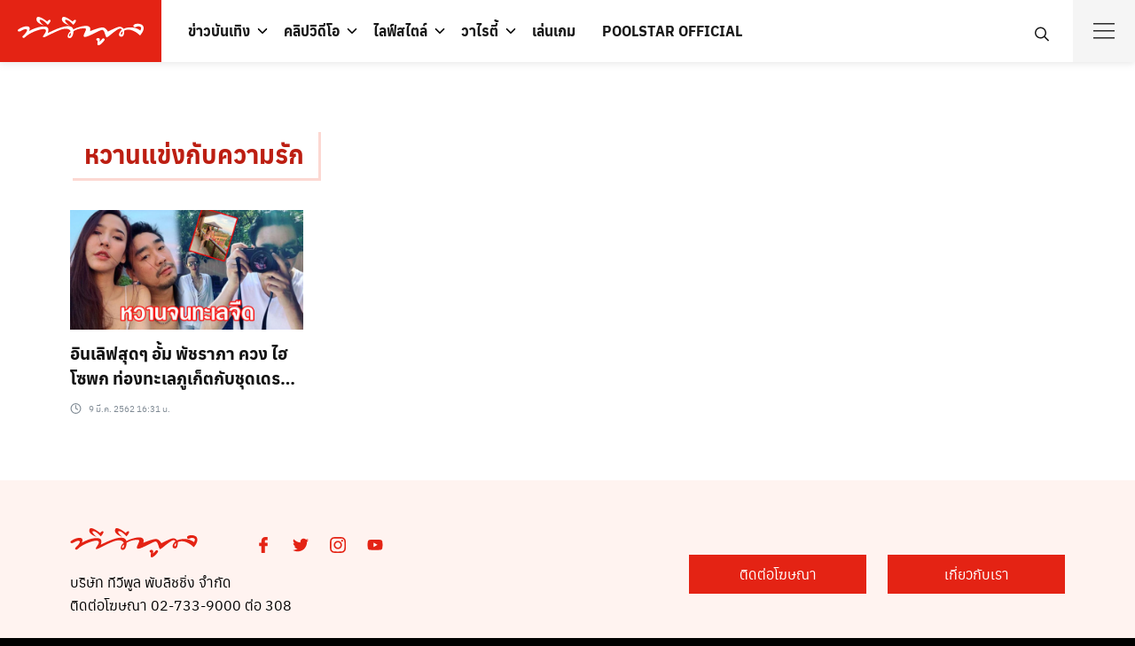

--- FILE ---
content_type: text/html; charset=utf-8
request_url: https://www.tvpoolonline.com/tag/%E0%B8%AB%E0%B8%A7%E0%B8%B2%E0%B8%99%E0%B9%81%E0%B8%82%E0%B9%88%E0%B8%87%E0%B8%81%E0%B8%B1%E0%B8%9A%E0%B8%84%E0%B8%A7%E0%B8%B2%E0%B8%A1%E0%B8%A3%E0%B8%B1%E0%B8%81
body_size: 20164
content:
<!doctype html>
<html data-n-head-ssr lang="th" data-n-head="%7B%22lang%22:%7B%22ssr%22:%22th%22%7D%7D">
  <head >
    <meta data-n-head="ssr" charset="utf-8"><meta data-n-head="ssr" name="viewport" content="width=device-width, initial-scale=1"><meta data-n-head="ssr" name="theme-color" content="#e42314"><meta data-n-head="ssr" data-hid="description" name="description" content=""><meta data-n-head="ssr" name="robots" content="index, follow, max-image-preview:large, max-snippet:-1, max-video-preview:-1"><meta data-n-head="ssr" name="robots" content="index, follow, max-snippet:-1, max-image-preview:large, max-video-preview:-1"><meta data-n-head="ssr" property="og:locale" content="th_TH"><meta data-n-head="ssr" property="og:type" content="article"><meta data-n-head="ssr" property="og:title" content="หวานแข่งกับความรัก » TV Pool"><meta data-n-head="ssr" property="og:url" content="https://www.tvpoolonline.com/tag/หวานแข่งกับความรัก"><meta data-n-head="ssr" property="og:site_name" content="TV Pool"><meta data-n-head="ssr" name="twitter:card" content="summary_large_image"><meta data-n-head="ssr" name="twitter:site" content="@tvpoolonline"><meta data-n-head="ssr" name="generator" content="WordPress 6.0"><meta data-n-head="ssr" name="generator" content="Site Kit by Google 1.164.0"><meta data-n-head="ssr" name="msapplication-TileImage" content="https://www.tvpoolonline.com/wp-content/uploads/2017/04/cropped-tvpool-favicon-1-300x300.png"><title>หวานแข่งกับความรัก » TV Pool</title><link data-n-head="ssr" rel="icon" type="image/x-icon" href="/favicon.ico"><link data-n-head="ssr" rel="preconnect" href="http://tpc.googlesyndication.com"><link data-n-head="ssr" rel="preconnect" href="http://pagead2.googlesyndication.com"><link data-n-head="ssr" rel="preconnect" href="https://securepubads.g.doubleclick.net"><link data-n-head="ssr" rel="preconnect" href="https://adservice.google.co.th"><link data-n-head="ssr" rel="preconnect" href="https://adservice.google.com"><link data-n-head="ssr" rel="preconnect" href="https://www.google-analytics.com"><link data-n-head="ssr" rel="preconnect" href="https://cdn.ampproject.org"><link data-n-head="ssr" rel="dns-prefetch" href="http://tpc.googlesyndication.com"><link data-n-head="ssr" rel="dns-prefetch" href="http://pagead2.googlesyndication.com"><link data-n-head="ssr" rel="dns-prefetch" href="https://securepubads.g.doubleclick.net"><link data-n-head="ssr" rel="dns-prefetch" href="https://adservice.google.co.th"><link data-n-head="ssr" rel="dns-prefetch" href="https://adservice.google.com"><link data-n-head="ssr" rel="dns-prefetch" href="https://www.google-analytics.com"><link data-n-head="ssr" rel="dns-prefetch" href="https://cdn.ampproject.org"><link data-n-head="ssr" rel="canonical" href="https://www.tvpoolonline.com/tag/หวานแข่งกับความรัก"><link data-n-head="ssr" rel="dns-prefetch" href="//www.tvpoolonline.com"><link data-n-head="ssr" rel="dns-prefetch" href="//s.w.org"><link data-n-head="ssr" rel="dns-prefetch" href="//www.googletagmanager.com"><link data-n-head="ssr" rel="alternate" type="application/rss+xml" title="TV Pool » ฟีด" href="https://www.tvpoolonline.com/feed"><link data-n-head="ssr" rel="alternate" type="application/rss+xml" title="TV Pool » ฟีดความเห็น" href="https://www.tvpoolonline.com/comments/feed"><link data-n-head="ssr" rel="alternate" type="application/rss+xml" title="TV Pool » หวานแข่งกับความรัก ฟีดป้ายกำกับ" href="https://www.tvpoolonline.com/tag/%e0%b8%ab%e0%b8%a7%e0%b8%b2%e0%b8%99%e0%b9%81%e0%b8%82%e0%b9%88%e0%b8%87%e0%b8%81%e0%b8%b1%e0%b8%9a%e0%b8%84%e0%b8%a7%e0%b8%b2%e0%b8%a1%e0%b8%a3%e0%b8%b1%e0%b8%81/feed"><link data-n-head="ssr" rel="https://api.w.org/" href="https://www.tvpoolonline.com/wp-json/"><link data-n-head="ssr" rel="alternate" type="application/json" href="https://www.tvpoolonline.com/wp-json/wp/v2/tags/98350"><link data-n-head="ssr" rel="EditURI" type="application/rsd+xml" title="RSD" href="https://www.tvpoolonline.com/xmlrpc.php?rsd"><link data-n-head="ssr" rel="wlwmanifest" type="application/wlwmanifest+xml" href="https://www.tvpoolonline.com/wp-includes/wlwmanifest.xml"><link data-n-head="ssr" rel="icon" href="https://www.tvpoolonline.com/wp-content/uploads/2017/04/cropped-tvpool-favicon-1-150x150.png" sizes="32x32"><link data-n-head="ssr" rel="icon" href="https://www.tvpoolonline.com/wp-content/uploads/2017/04/cropped-tvpool-favicon-1-300x300.png" sizes="192x192"><link data-n-head="ssr" rel="apple-touch-icon" href="https://www.tvpoolonline.com/wp-content/uploads/2017/04/cropped-tvpool-favicon-1-300x300.png"><script data-n-head="ssr">
        (function(w, d, s, o) {
          w[o] = {
            global: {
              selector: '.entry-content',
              text: 'อ่านเพิ่ม',
              loadEvent: 'load',
            },
            desktop: {
              height: '350px',
       
            },
            mobile: {
              height: '900px',
              padding: '10px 50px',
            }
          }
          const f = d.getElementsByTagName(s)[0], j = d.createElement(s);
          j.async = true;
          j.src = '//cdn.mgid.com/js/read-more/btn.js';
          f.parentNode.insertBefore(j, f);
        })(window, document, 'script', 'rmbOpts');
        </script><script data-n-head="ssr" src="https://jsc.mgid.com/site/842413.js" async></script><script data-n-head="ssr">
        !function(f,b,e,v,n,t,s)
          {if(f.fbq)return;n=f.fbq=function(){n.callMethod?
          n.callMethod.apply(n,arguments):n.queue.push(arguments)};
          if(!f._fbq)f._fbq=n;n.push=n;n.loaded=!0;n.version='2.0';
          n.queue=[];t=b.createElement(e);t.async=!0;
          t.src=v;s=b.getElementsByTagName(e)[0];
          s.parentNode.insertBefore(t,s)}(window, document,'script',
          'https://connect.facebook.net/en_US/fbevents.js');
          fbq('init', '786203421920996');
          fbq('track', 'PageView');
        </script><script data-n-head="ssr" src="https://www.googletagmanager.com/gtag/js?id=G-7DLK0Y1RJ3" async></script><script data-n-head="ssr">
                    window.dataLayer = window.dataLayer || [];
                    function gtag(){dataLayer.push(arguments);}
                    gtag('js', new Date());
                  
                    gtag('config', 'G-7DLK0Y1RJ3');</script><script data-n-head="ssr" src="https://www.googletagservices.com/tag/js/gpt.js" async></script><script data-n-head="ssr" src="https://cdn.jsdelivr.net/npm/requestidlecallback@0.3.0/index.min.js" async></script><script data-n-head="ssr" src="https://polyfill.io/v3/polyfill.min.js?features=default%2CIntersectionObserver" async></script><script data-n-head="ssr">var gptadslots = [];var googletag = googletag || {cmd:[]};</script><script data-n-head="ssr">
          window.gnshbrequest = window.gnshbrequest || {cmd:[]};
          window.gnshbrequest.cmd.push(function(){
            window.gnshbrequest.registerPassback("1527045_tvpoolonline.com_overlay");
            window.gnshbrequest.registerPassback("1527839_tvpoolonline.com_billboard");
            window.gnshbrequest.registerPassback("1528996_tvpoolonline_mrec");
            window.gnshbrequest.registerPassback("1548479_tvpoolonline.com_VDOsticky");
            window.gnshbrequest.registerPassback("1604500_tvpoolonline.com_wipead");
            window.gnshbrequest.forceInternalRequest();
          });
        </script><script data-n-head="ssr" src="https://cpt.geniee.jp/hb/v1/189291/638/wrapper.min.js" async></script><script data-n-head="ssr" src="https://securepubads.g.doubleclick.net/tag/js/gpt.js" async></script><script data-n-head="ssr">
        !function(w,d){
          var adpushup = w.adpushup = w.adpushup || {que:[]};
          adpushup.que.push(function(){
          adpushup.init();
          })
        }(window, document);
        </script><script data-n-head="ssr">
        (function(w, d) {
          var s = d.createElement('script');
          s.src = '//cdn.adpushup.com/44863/adpushup.js';
          s.crossOrigin='anonymous'; 
          s.type = 'text/javascript'; s.async = true;
          (d.getElementsByTagName('head')[0] || d.getElementsByTagName('body')[0]).appendChild(s);
          w.adpushup = w.adpushup || {que:[]};
        })(window, document);
        </script><script data-n-head="ssr" type="application/ld+json" class="yoast-schema-graph">{"@context":"https://schema.org","@graph":[{"@type":"WebSite","@id":"https://www.tvpoolonline.com/#website","url":"https://www.tvpoolonline.com/","name":"TV Pool","description":"&#3609;&#3636;&#3605;&#3618;&#3626;&#3634;&#3619;&#3607;&#3637;&#3656;&#3617;&#3637;&#3618;&#3629;&#3604;&#3586;&#3634;&#3618;&#3626;&#3641;&#3591;&#3626;&#3640;&#3604;&#3586;&#3629;&#3591;&#3611;&#3619;&#3632;&#3648;&#3607;&#3624;&#3652;&#3607;&#3618;","potentialAction":[{"@type":"SearchAction","target":{"@type":"EntryPoint","urlTemplate":"https://www.tvpoolonline.com/?s={search_term_string}"},"query-input":"required name=search_term_string"}],"inLanguage":"th"},{"@type":"CollectionPage","@id":"https://www.tvpoolonline.com/tag/%e0%b8%ab%e0%b8%a7%e0%b8%b2%e0%b8%99%e0%b9%81%e0%b8%82%e0%b9%88%e0%b8%87%e0%b8%81%e0%b8%b1%e0%b8%9a%e0%b8%84%e0%b8%a7%e0%b8%b2%e0%b8%a1%e0%b8%a3%e0%b8%b1%e0%b8%81#webpage","url":"https://www.tvpoolonline.com/tag/%e0%b8%ab%e0%b8%a7%e0%b8%b2%e0%b8%99%e0%b9%81%e0%b8%82%e0%b9%88%e0%b8%87%e0%b8%81%e0%b8%b1%e0%b8%9a%e0%b8%84%e0%b8%a7%e0%b8%b2%e0%b8%a1%e0%b8%a3%e0%b8%b1%e0%b8%81","name":"&#3627;&#3623;&#3634;&#3609;&#3649;&#3586;&#3656;&#3591;&#3585;&#3633;&#3610;&#3588;&#3623;&#3634;&#3617;&#3619;&#3633;&#3585; &raquo; TV Pool","isPartOf":{"@id":"https://www.tvpoolonline.com/#website"},"breadcrumb":{"@id":"https://www.tvpoolonline.com/tag/%e0%b8%ab%e0%b8%a7%e0%b8%b2%e0%b8%99%e0%b9%81%e0%b8%82%e0%b9%88%e0%b8%87%e0%b8%81%e0%b8%b1%e0%b8%9a%e0%b8%84%e0%b8%a7%e0%b8%b2%e0%b8%a1%e0%b8%a3%e0%b8%b1%e0%b8%81#breadcrumb"},"inLanguage":"th","potentialAction":[{"@type":"ReadAction","target":["https://www.tvpoolonline.com/tag/%e0%b8%ab%e0%b8%a7%e0%b8%b2%e0%b8%99%e0%b9%81%e0%b8%82%e0%b9%88%e0%b8%87%e0%b8%81%e0%b8%b1%e0%b8%9a%e0%b8%84%e0%b8%a7%e0%b8%b2%e0%b8%a1%e0%b8%a3%e0%b8%b1%e0%b8%81"]}]},{"@type":"BreadcrumbList","@id":"https://www.tvpoolonline.com/tag/%e0%b8%ab%e0%b8%a7%e0%b8%b2%e0%b8%99%e0%b9%81%e0%b8%82%e0%b9%88%e0%b8%87%e0%b8%81%e0%b8%b1%e0%b8%9a%e0%b8%84%e0%b8%a7%e0%b8%b2%e0%b8%a1%e0%b8%a3%e0%b8%b1%e0%b8%81#breadcrumb","itemListElement":[{"@type":"ListItem","position":1,"name":"Home","item":"https://www.tvpoolonline.com/"},{"@type":"ListItem","position":2,"name":"&#3627;&#3623;&#3634;&#3609;&#3649;&#3586;&#3656;&#3591;&#3585;&#3633;&#3610;&#3588;&#3623;&#3634;&#3617;&#3619;&#3633;&#3585;"}]}]}</script><noscript data-n-head="ssr" children="
        &lt;img height=&quot;1&quot; width=&quot;1&quot; style=&quot;display:none&quot;
        src=&quot;https://www.facebook.com/tr?id=786203421920996&amp;ev=PageView&amp;noscript=1&quot;
        /&gt;
        "></noscript><link rel="preload" href="/_nuxt/1487f95.modern.js" as="script"><link rel="preload" href="/_nuxt/b6700be.modern.js" as="script"><link rel="preload" href="/_nuxt/681f402.modern.js" as="script"><link rel="preload" href="/_nuxt/7b02f85.modern.js" as="script"><link rel="preload" href="/_nuxt/fonts/anuphan-bold-webfont.3d927d0.woff2" as="font" type="font/woff2" crossorigin><link rel="preload" href="/_nuxt/fonts/anuphan-bold-webfont.201d932.woff" as="font" type="font/woff" crossorigin><link rel="preload" href="/_nuxt/fonts/anuphan-regular-webfont.86aa17b.woff2" as="font" type="font/woff2" crossorigin><link rel="preload" href="/_nuxt/fonts/anuphan-regular-webfont.19d9e07.woff" as="font" type="font/woff" crossorigin><link rel="preload" href="/_nuxt/fonts/sarabun-regular-webfont.13d3f87.woff2" as="font" type="font/woff2" crossorigin><link rel="preload" href="/_nuxt/fonts/sarabun-regular-webfont.82b37da.woff" as="font" type="font/woff" crossorigin><link rel="preload" href="/_nuxt/fonts/sarabun-bold-webfont.5d3cd42.woff2" as="font" type="font/woff2" crossorigin><link rel="preload" href="/_nuxt/fonts/sarabun-bold-webfont.4b77ebe.woff" as="font" type="font/woff" crossorigin><link rel="preload" href="/_nuxt/fonts/sarabun-italic-webfont.ab16c41.woff2" as="font" type="font/woff2" crossorigin><link rel="preload" href="/_nuxt/fonts/sarabun-italic-webfont.1920348.woff" as="font" type="font/woff" crossorigin><link rel="preload" href="/_nuxt/86f00f9.modern.js" as="script"><link rel="preload" href="/_nuxt/07473ff.modern.js" as="script"><style data-vue-ssr-id="09ee3e3e:0 e9c270ce:0 5c47599a:0 6bc88e32:0 2d31ca59:0 28a8caee:0 53640510:0 6b30de08:0 2f7625c2:0 0f0c4e06:0">
.nuxt-progress {
  position: fixed;
  top: 0px;
  left: 0px;
  right: 0px;
  height: 3px;
  width: 0%;
  opacity: 1;
  transition: width 0.1s, opacity 0.4s;
  background-color: #e42314;
  z-index: 999999;
}
.nuxt-progress.nuxt-progress-notransition {
  transition: none;
}
.nuxt-progress-failed {
  background-color: red;
}

:root{--s-accent: #181818;--s-accent-hover: #ff552c;--s-text: #000;--s-line: #dcdfe5;--s-gray: #4d4d4d;--s-red: #bc1e12;--s-red-bg: #fff3f0;--s-button-bg: #ff552c;--s-button-text: var(--s-bg);--s-button-hover-bg: var(--s-accent-hover);--s-button-hover-text: var(--s-bg);--s-button-border-radius: 100px;--s-box-shadow: 0 0 0 1px rgba(0, 0, 0, 0.04), 0 2px 4px 0 rgba(0, 0, 0, 0.08);--s-shadow: -20 1px 5px rgba(0,0,0,.1);--s-box-border: none;--s-box-border-radius: 3px;--s-heading: "Anuphan", sans-serif;--s-body: "Sarabun", sans-serif;--s-space: 12px;--s-space-d: 24px;--s-space-card: 16px;--s-header-height: 50px;--s-title-height: 120px;--s-title-size: 24px;--s-bg: #fff;--s-footer-bg: #fff3f0;--s-footer-text: #e42314;--s-link-color: #bc1e12;--s-bg-and-shadow: #fbcfc7;--s-tag: #f3b4af;--s-bg-chaobaan: #f4c611;--s-bg-gray: #c2c9d1;--s-border: #f0d8d6;--s-bg-spicy: #f9d2d9;--s-bg-kaeseng: #ffbd45}@media(min-width: 992px){:root{--s-header-height: 70px}.main-header{--s-title-height: 220px;--s-title-size: 32px}}@font-face{font-family:"Anuphan";src:url(/_nuxt/fonts/anuphan-bold-webfont.3d927d0.woff2) format("woff2"),url(/_nuxt/fonts/anuphan-bold-webfont.201d932.woff) format("woff");font-weight:700;font-style:bold;font-display:swap}@font-face{font-family:"Anuphan";src:url(/_nuxt/fonts/anuphan-regular-webfont.86aa17b.woff2) format("woff2"),url(/_nuxt/fonts/anuphan-regular-webfont.19d9e07.woff) format("woff");font-weight:400;font-style:normal;font-display:swap}@font-face{font-family:"Sarabun";src:url(/_nuxt/fonts/sarabun-regular-webfont.13d3f87.woff2) format("woff2"),url(/_nuxt/fonts/sarabun-regular-webfont.82b37da.woff) format("woff");font-weight:500;font-style:normal;font-display:swap}@font-face{font-family:"Sarabun";src:url(/_nuxt/fonts/sarabun-bold-webfont.5d3cd42.woff2) format("woff2"),url(/_nuxt/fonts/sarabun-bold-webfont.4b77ebe.woff) format("woff");font-weight:600;font-style:bold;font-display:swap}@font-face{font-family:"Sarabun";src:url(/_nuxt/fonts/sarabun-italic-webfont.ab16c41.woff2) format("woff2"),url(/_nuxt/fonts/sarabun-italic-webfont.1920348.woff) format("woff");font-weight:500;font-style:italic;font-display:swap}[class^=si-],[class*=" si-"]{font-family:"seed-icons" !important;font-style:normal;font-weight:normal;font-variant:normal;text-transform:none;line-height:1;vertical-align:-0.06em;-webkit-font-smoothing:antialiased;-moz-osx-font-smoothing:grayscale}.si-home:before{content:""}.si-home-alt:before{content:""}.si-menu:before{content:""}.si-paper-clip:before{content:""}.si-image:before{content:""}.si-camera:before{content:""}.si-video:before{content:""}.si-paper:before{content:""}.si-shuffle:before{content:""}.si-repeat:before{content:""}.si-briefcase:before{content:""}.si-box:before{content:""}.si-share:before{content:""}.si-trash:before{content:""}.si-pencil-o:before{content:""}.si-pencil:before{content:""}.si-play:before{content:""}.si-play-o:before{content:""}.si-zoom-in:before{content:""}.si-zoom-out:before{content:""}.si-search-o:before{content:""}.si-search:before{content:""}.si-basket:before{content:""}.si-basket-alt:before{content:""}.si-cart:before{content:""}.si-cart-alt:before{content:""}.si-cart-o:before{content:""}.si-bag-alt:before{content:""}.si-bag:before{content:""}.si-globe:before{content:""}.si-location:before{content:""}.si-mail:before{content:""}.si-phone:before{content:""}.si-phone-o:before{content:""}.si-phone-alt:before{content:""}.si-mobile:before{content:""}.si-fax:before{content:""}.si-fax-o:before{content:""}.si-calendar:before{content:""}.si-calendar-alt:before{content:""}.si-clock:before{content:""}.si-user:before{content:""}.si-folder:before{content:""}.si-tag:before{content:""}.si-comment:before{content:""}.si-upload:before{content:""}.si-download:before{content:""}.si-plus:before{content:""}.si-minus:before{content:""}.si-arrow-left:before{content:""}.si-arrow-right:before{content:""}.si-arrow-up:before{content:""}.si-arrow-down:before{content:""}.si-check-o:before{content:""}.si-cross-o:before{content:""}.si-check:before{content:""}.si-cross:before{content:""}.si-dashboard:before{content:""}.si-ellipsis:before{content:""}.si-chevron-left:before{content:""}.si-chevron-right:before{content:""}.si-chevron-down:before{content:""}.si-chevron-up:before{content:""}.si-caret-left:before{content:""}.si-caret-right:before{content:""}.si-caret-down:before{content:""}.si-caret-up:before{content:""}.si-angle-left:before{content:""}.si-angle-right:before{content:""}.si-angle-up:before{content:""}.si-angle-down:before{content:""}.si-eye:before{content:""}.si-qrcode:before{content:""}.si-barcode:before{content:""}.si-ampersand:before{content:""}.si-cog:before{content:""}.si-book:before{content:""}.si-info:before{content:""}.si-info-o:before{content:""}.si-file:before{content:""}.si-file-pdf:before{content:""}.si-facebook:before{content:""}.si-facebook-circled:before{content:""}.si-facebook-squared:before{content:""}.si-twitter:before{content:""}.si-twitter-circled:before{content:""}.si-line:before{content:""}.si-line-circle:before{content:""}.si-line-square:before{content:""}.si-vimeo:before{content:""}.si-vimeo-circle:before{content:""}.si-instagram:before{content:""}.si-instagram-circled:before{content:""}.si-youtube:before{content:""}.si-youtube-circle:before{content:""}.si-pinterest:before{content:""}.si-pinterest-circled:before{content:""}.si-google-logo:before{content:""}.si-facebook-logo:before{content:""}*,*::before,*::after{box-sizing:border-box}article,aside,figcaption,figure,footer,header,hgroup,main,nav,section{display:block}[tabindex="-1"]:focus{outline:0 !important}hr{box-sizing:content-box;height:0;overflow:visible}abbr[title],abbr[data-original-title]{text-decoration:underline;-webkit-text-decoration:underline dotted;text-decoration:underline dotted;cursor:help;border-bottom:0}address{margin-bottom:1rem;font-style:normal;line-height:inherit}ol,ul,dl{margin-top:0;margin-bottom:1rem}ol ol,ul ul,ol ul,ul ol{margin-bottom:0}dd{margin-bottom:.5rem;margin-left:0}blockquote{margin:0 0 1rem}dfn{font-style:italic}b,strong{font-weight:bolder}small{font-size:80%}sub,sup{position:relative;font-size:75%;line-height:0;vertical-align:baseline}sub{bottom:-0.25em}sup{top:-0.5em}pre,code,kbd,samp{font-family:monospace,monospace;font-size:1em}pre{margin-top:0;margin-bottom:1rem;overflow:auto;-ms-overflow-style:scrollbar}figure{margin:0 0 1rem}img{vertical-align:middle;border-style:none;max-width:100%;height:auto}svg{overflow:hidden;vertical-align:middle}table{border-collapse:collapse}caption{padding-top:.75rem;padding-bottom:.75rem;color:var(--s-gray);text-align:left;caption-side:bottom}th{text-align:inherit}label{display:inline-block;margin-bottom:.5rem}button{border-radius:0}button:focus{outline:1px dotted;outline:5px auto -webkit-focus-ring-color}input,button,select,optgroup,textarea{margin:0;font-family:inherit;font-size:inherit;line-height:inherit}button,input{overflow:visible}button,select{text-transform:none;max-width:100%}button,html [type=button],[type=reset],[type=submit]{-webkit-appearance:button}button::-moz-focus-inner,[type=button]::-moz-focus-inner,[type=reset]::-moz-focus-inner,[type=submit]::-moz-focus-inner{padding:0;border-style:none}input[type=radio],input[type=checkbox]{box-sizing:border-box;padding:0}input[type=date],input[type=time],input[type=datetime-local],input[type=month]{-webkit-appearance:listbox}textarea{overflow:auto;resize:vertical;max-width:100%}fieldset{min-width:0;padding:0;margin:0;border:0}legend{display:block;width:100%;max-width:100%;padding:0;margin-bottom:.5rem;font-size:1.5rem;line-height:inherit;color:inherit;white-space:normal}progress{vertical-align:baseline}[type=number]::-webkit-inner-spin-button,[type=number]::-webkit-outer-spin-button{height:auto}[type=search]{outline-offset:-2px;-webkit-appearance:none}[type=search]::-webkit-search-cancel-button,[type=search]::-webkit-search-decoration{-webkit-appearance:none}::-webkit-file-upload-button{font:inherit;-webkit-appearance:button}output{display:inline-block}summary{display:list-item;cursor:pointer}template{display:none}[hidden]{display:none !important}html{font-family:sans-serif;line-height:1.15;-webkit-text-size-adjust:100%;-ms-text-size-adjust:100%;-ms-overflow-style:scrollbar;-webkit-tap-highlight-color:rgba(0,0,0,0);min-height:100vh;background:var(--s-text)}body{margin:0;font-family:var(--s-body);font-size:16px;font-weight:normal;line-height:1.625;color:var(--s-text);text-align:left;background-color:#fff;text-rendering:optimizeLegibility;min-height:100vh;height:auto}h1,h2,h3,h4,h5,h6{padding:0;margin:0 0 .75rem;font-family:var(--s-heading);font-weight:500;line-height:1.4}h1{font-size:1.75em}h2{font-size:1.5em}h3{font-size:1.375em}h4{font-size:1.125em}h5{font-size:1em}h6{font-size:.875em}nav,.nav,.menu,button,.button,.btn,.price,._heading,.wp-block-pullquote blockquote,blockquote,label,legend{font-family:var(--s-heading);font-weight:500}p{padding:0;margin:0 0 1em}ol,ul,dl{margin-top:0;margin-bottom:1em}ol ol,ol ul,ul ol,ul ul{margin-bottom:0}dt{font-weight:700}a{color:var(--s-accent);text-decoration:none;background-color:rgba(0,0,0,0);-webkit-text-decoration-skip:objects;transition:.3s}a:hover{color:var(--s-accent-hover)}a:active{color:var(--s-text)}hr{height:1px;border:0;border-top:1px solid var(--s-line);margin:1.5em 0}ol{padding-left:1.6em;text-indent:0;margin:0 0 1.5em}ul{padding-left:1.5em;text-indent:0;margin:0 0 1.5em}body,input,textarea,select,button{-webkit-font-smoothing:antialiased;-moz-osx-font-smoothing:grayscale;font-feature-settings:"liga1" on}body,html{width:100%}h2 label,h3 label,h4 label{font-weight:inherit}form:before,form:after,.clearfix:before,.clearfix:after{content:"";display:table}form:after,.clearfix:after{clear:both}button:focus,input:focus,textarea:focus,*:focus{outline:0 !important}.input,.input-text{border:1px solid #dce0e4;border-radius:0;padding:4px 6px;display:block;width:100%;background:#fbfbfb;box-shadow:inset 0 1px 2px rgba(0,0,0,.07);transition:.1s border-color ease-in-out;font-size:16px}.input:focus,.input-text:focus{border-color:var(--s-accent)}.screen-reader-text{clip:rect(1px, 1px, 1px, 1px);position:absolute !important;height:1px;width:1px;overflow:hidden}.screen-reader-text:focus{clip:auto !important;display:block;height:auto;left:5px;top:5px;width:auto;z-index:100000}blockquote{text-align:left;font-size:1.25em;line-height:1.6;padding:0 0 0 23px;border-left:3px solid #262828;margin:1.6em 0}blockquote ol:last-child,blockquote ul:last-child,blockquote p:last-child{margin-bottom:0}blockquote cite{font-size:.8em}.text-center{text-align:center}@media(min-width: 992px){.text-center .-toleft{text-align:left}.text-center .-toright{text-align:right}}.hide,#page .hide{display:none}.fade.in{opacity:1}.table,.wp-block-table table{border:1px solid var(--s-line)}.table thead th,.wp-block-table table thead th{background-color:#eee;color:var(--s-text)}.table th,.table td,.wp-block-table table th,.wp-block-table table td{padding:6px 10px}.s-container{margin-right:auto;margin-left:auto;padding-right:var(--s-space);padding-left:var(--s-space);width:100%}@media(min-width: 768px){.s-container{padding-left:var(--s-space-d);padding-right:var(--s-space-d)}}@media(min-width: 992px){.s-container{max-width:990px}}@media(min-width: 1170px){.s-container{max-width:1170px}}@media(min-width: 1300px){.s-container{max-width:1240px}}@media(min-width: 1800px){.s-container{max-width:1500px}}.site .s-button a,a.s-button,.button.alt{display:flex;align-items:center;line-height:1;padding:6px 20px;color:var(--s-button-text);background-color:var(--s-button-bg);border-radius:var(--s-button-border-radius);border:none;margin:8px 0;width:-moz-max-content;width:max-content}.site .s-button a:hover,a.s-button:hover,.button.alt:hover{color:var(--s-button-hover-text);background-color:var(--s-button-hover-bg)}.s-box{box-shadow:var(--s-box-shadow);border-radius:var(--s-box-border-radius);border:var(--s-box-border);overflow:hidden}.s-space{margin-bottom:var(--s-space)}@media(min-width: 992px){.s-space{margin-bottom:var(--s-space-d)}.s-space.-far{content:"";clear:both;margin-bottom:calc(var(--s-space-d)*2)}}.s-scroll{-webkit-overflow-scrolling:touch;overflow:scroll}.s-sec{padding-top:calc(var(--s-space)*2);padding-bottom:calc(var(--s-space)*2)}@media(min-width: 992px){.s-sec{padding-top:calc(var(--s-space-d)*2);padding-bottom:calc(var(--s-space-d)*2)}}.s-grid{display:grid;grid-gap:var(--s-space);margin-bottom:var(--s-space);grid-template-columns:minmax(0, 1fr)}.s-grid.-m2{grid-template-columns:repeat(2, minmax(0, 1fr))}.s-grid.-m3{grid-template-columns:repeat(3, minmax(0, 1fr))}.s-grid.-m4-m6{grid-template-columns:4fr 6fr}.s-grid::before,.s-grid::after{display:none}.s-grid .s-grid{margin-bottom:0}.s-grid.-middle{align-items:center}@media(min-width: 992px){.s-grid{grid-gap:var(--s-space-d);margin-bottom:var(--s-space-d)}.s-grid.-d2{grid-template-columns:repeat(2, minmax(0, 1fr))}.s-grid.-d3{grid-template-columns:repeat(3, minmax(0, 1fr))}.s-grid.-d4{grid-template-columns:repeat(4, minmax(0, 1fr))}.s-grid.-d5{grid-template-columns:repeat(5, minmax(0, 1fr))}.s-grid.-d6{grid-template-columns:repeat(6, minmax(0, 1fr))}.s-grid.-d2-d8{grid-template-columns:2fr 8fr}.s-grid.-d8-d2{grid-template-columns:8fr 2fr}.s-grid.-d4-d8{grid-template-columns:4fr 8fr}.s-grid.-d4-d6{grid-template-columns:4fr 6fr}.s-grid.-d8-d4{grid-template-columns:auto 336px}.s-grid.-d3-d7{grid-template-columns:3fr 7fr}.s-grid.-d7-d3{grid-template-columns:7fr 3fr}.s-grid.-d5-d7{grid-template-columns:5fr 7fr}.s-grid.-d7-d5{grid-template-columns:7fr 5fr}.s-grid.-d3-d6-d3{grid-template-columns:3fr 6fr 3fr}.s-grid.-small{grid-gap:10px;margin-bottom:10px}.s-grid.-far{grid-gap:50px;margin-bottom:50px}.s-grid.-column{grid-template-columns:1fr 1fr 1fr}.s-grid.-footer{grid-template-columns:14fr 14fr 14fr 14fr 10fr 19fr}}.search-form{width:100%;height:40px;max-width:240px;position:relative}.search-form label{margin-bottom:0;width:100%}.search-form .search-field{width:100%;height:40px;padding-left:6px}.search-form button{min-height:36px;width:36px;border-radius:18px;border:0;padding:0;justify-content:center;color:var(--s-red);background:none;position:absolute;right:2px;top:2px;z-index:1}.search-form button:hover{background:var(--s-red);color:#fff}.search-form button svg{width:22px;height:22px}.s-modal{height:0;max-height:0;overflow:hidden;width:94vw;max-width:750px;background-color:#fff;position:fixed;top:50%;left:50%;transform:translate(-50%, -50%) scale(0.9);padding:0;opacity:0;pointer-events:none;transition:transform .3s ease-in-out,opacity .3s ease-in-out;z-index:1100}.s-modal.-full{width:100vw;max-width:100vw;left:0;right:0;transform:scale(0.9);transition:transform .3s ease-in-out,opacity .3s ease-in-out}.s-modal.-visible{opacity:1;height:auto;max-height:94vh;pointer-events:auto;overflow:auto;padding:10px 20px 8px;transform:translate(-50%, -50%) scale(1);transition:transform .3s ease-in-out,opacity .3s ease-in-out}.s-modal.-visible.-full{height:100vh;top:0;max-height:100vh;transform:scale(1)}.s-modal-trigger{display:inline-block}.s-modal-bg{position:fixed;z-index:1000;left:0;top:0;width:100%;height:0;opacity:0;background-color:rgba(0,0,0,.65);transition:opacity .3s ease-in-out,height .01s .3s}.s-modal-bg.-blacked-out{height:100vh;opacity:1;transition:opacity .3s ease-in-out}.s-modal-content{height:100%;-webkit-overflow-scrolling:touch;overflow:scroll;padding:0 16px}.s-modal-close{position:absolute;top:0;right:0;padding:10px;height:44px;width:44px;z-index:10;display:flex;align-items:center;justify-content:center;color:var(--s-text);cursor:pointer}.s-modal-close:hover{background-color:var(--s-accent);color:var(--s-bg)}.s-modal-login{max-width:400px}@media(min-width: 992px){.s-modal-login{max-height:400px}}.s-modal .search-form{position:absolute;width:88%;top:160px;left:6%;max-width:100%;border-bottom:3px solid var(--s-red);height:43px}.s-modal .search-form .search-field{border:none}@media(min-width: 768px){.s-modal-content{padding:0 30px}.s-modal.-visible{padding:20px 30px 10px}.s-modal .search-form{max-width:350px;left:50%;top:40%;transform:translateX(-50%)}}@media(max-width: 991px){._desktop{display:none !important}}@media(min-width: 992px){._mobile{display:none !important}}.s-container .alignfull,.s-container .alignwide{margin-left:calc(var(--s-space)*-1);margin-right:calc(var(--s-space)*-1);max-width:100vw;width:100vw}@media(min-width: 576px){.s-container .alignfull,.s-container .alignwide{margin-left:calc(-50vw + 50%);margin-right:calc(-50vw + 50%)}}@media(min-width: 1110px){.s-container .alignwide{margin-left:-180px;margin-right:-180px;width:auto}body.page .s-container .alignwide{margin-left:calc(-50vw + 50%);margin-right:calc(-50vw + 50%)}}@media(min-width: 1400px){body.page .s-container .alignwide{margin-left:-145px;margin-right:-145px}}.wp-block-video video{max-width:750px}.wp-video{width:100% !important}video{max-width:100%;height:auto}.wp-block-cover-text p{padding:1.5em 0}.wp-block-separator{border:none;border-bottom:2px solid #8f98a1;margin:1.65em auto}.wp-block-separator:not(.is-style-wide):not(.is-style-dots){max-width:100px}.wp-block-quote.is-large{border:none}.wp-block-quote.is-large cite{display:block}.wp-block-pullquote{border-left:none;border-top:4px solid #555d66;border-bottom:4px solid #555d66;color:#40464d;padding:2em;text-align:center;margin-bottom:20px}.wp-block-pullquote blockquote{border-left:none;padding-left:0;text-align:center;margin:0;font-family:var(--s-heading)}.wp-block-table{display:block;overflow-x:auto}.wp-block-embed.type-video>.wp-block-embed__wrapper{position:relative;width:100%;height:0;padding-top:56.25%}.wp-block-embed.type-video>.wp-block-embed__wrapper>iframe{position:absolute;width:100%;height:100%;top:0;left:0;bottom:0;right:0}p.has-drop-cap:not(:focus):first-letter{font-size:5.4em;line-height:.9;font-family:var(--s-heading)}@media screen and (min-width: 768px){.wp-block-cover-text p{padding:1.5em 0}}@media screen and (min-width: 992px){.wp-block-image{margin-top:var(--s-space-d);margin-bottom:var(--s-space-d)}.main-body.-rightbar .alignfull,.main-body.-rightbar .alignwide,.main-body.-leftbar .alignfull,.main-body.-leftbar .alignwide,.main-body.-leftrightbar .alignfull,.main-body.-leftrightbar .alignwide{margin-left:0;margin-right:0;width:100%}}.alignright{float:right;margin-left:1em;margin-bottom:1em}.alignleft{float:left;margin-right:1em;margin-bottom:1em}.wp-block-embed__wrapper{text-align:center}img.centered,.aligncenter{display:block;margin-left:auto;margin-right:auto;text-align:center}img.alignright{display:inline}img.alignleft{display:inline}.instagram-media{margin-left:auto !important;margin-right:auto !important}.wp-caption{margin-bottom:1.5em;max-width:100%}.wp-caption img[class*=wp-image-]{display:block;margin:0 auto}.wp-caption-text{text-align:center;font-style:italic;color:#666}.wp-caption .wp-caption-text{margin:.8em 0}.sticky{display:block}.hentry li ul,.hentry li ol{margin:.5em 0}.updated:not(.published){display:none}.bypostauthor{background-color:#f8f5e7}.single .content-area .byline{display:inline}.page-links{clear:both;margin:0 0 1.5em}img.wp-smiley{border:none;margin-bottom:0;margin-top:0;padding:0}embed,iframe,object{max-width:100%}.erd-youtube-responsive{margin-bottom:1rem !important}.erd-youtube-responsive>div>*,.erd-youtube-responsive>div .erd-ytplay img{position:absolute;top:0;left:0;width:100% !important;height:100% !important;padding:0 !important;-o-object-fit:cover;object-fit:cover;-o-object-position:center center;object-position:center center}.navigation{clear:both}body.home .gallery,.gallery{margin:0 -10px 1.5em}.gallery:after{display:table;content:"";clear:both}.gallery-item{float:left;text-align:center;vertical-align:top;width:100%;margin:0;padding:10px}.gallery-columns-2 .gallery-item{width:50%}.gallery-columns-3 .gallery-item{width:33.3333%}.gallery-columns-4 .gallery-item{width:25%}.gallery-columns-5 .gallery-item{width:20%}.gallery-columns-6 .gallery-item{width:16.6666%}.gallery-columns-7 .gallery-item{width:14.2857%}.gallery-columns-8 .gallery-item{width:12.5%}.gallery-columns-9 .gallery-item{width:11.1111%}.gallery-columns-2 .gallery-item:nth-child(2n+1),.gallery-columns-3 .gallery-item:nth-child(3n+1),.gallery-columns-4 .gallery-item:nth-child(4n+1),.gallery-columns-5 .gallery-item:nth-child(5n+1),.gallery-columns-6 .gallery-item:nth-child(6n+1),.gallery-columns-7 .gallery-item:nth-child(7n+1),.gallery-columns-8 .gallery-item:nth-child(8n+1),.gallery-columns-9 .gallery-item:nth-child(9n+1){clear:left}.gallery-caption{display:block}.edit-link a{position:fixed;bottom:5px;left:5px;display:block;width:32px;height:32px;line-height:30px;border-radius:30px;background-color:rgba(0,0,0,.5);color:#fff;text-align:center;border:2px solid #fff;font-size:10px;overflow:hidden;z-index:900;font-family:arial,sans-serif}.fb-comments{clear:both;display:block}.search-field{max-width:100%;box-sizing:border-box}.site-main>.page-header{margin:0;border:none;padding:0}.site{position:relative;min-height:100vh}.pink{display:inline-block;background-color:var(--s-bg-gray);background:#fff;box-shadow:3px 3px 0px rgba(237,61,34,.2);font-family:var(--s-heading);color:var(--s-accent);padding:8px 16px}.yellow{display:inline-block;background-color:var(--s-bg-gray);background:rgba(0,0,0,.9);box-shadow:3px 3px 0px rgba(0,0,0,.2);font-family:var(--s-heading);color:var(--s-bg-chaobaan);padding:8px 16px}.orange{display:inline-block;background-color:var(--s-bg-gray);background:#fff;box-shadow:3px 3px 0px rgba(229,161,33,.5);font-family:var(--s-heading);color:var(--s-accent);padding:8px 16px}.header-section{margin-bottom:16px;color:var(--s-link-color)}.read-more-wrapper{text-align:right}.read-more{display:flex;justify-content:flex-end;align-items:center}.read-more .color-pink{color:var(--s-link-color)}.read-more span{margin-right:12px;display:inline-block;vertical-align:top;line-height:1.65rem;font-family:var(--s-heading)}.read-more img{display:inline-block}.column-list .read-all{font-family:var(--s-heading);font-size:1rem;color:var(--s-link-color)}.meta{margin-top:10px;margin-bottom:10px;font-family:var(--s-heading)}.meta .datetime-text,.meta .tag{display:inline-block;font-size:10px}.meta .tag{background-color:var(--s-bg-and-shadow);padding:2px 8px}.meta .datetime-text{margin-left:16px;color:rgba(0,0,0,.5)}.kaeseng-wrapper .meta .datetime-text,.spicy-wrapper .meta .datetime-text{margin-left:0}.content-item{position:relative}.content-item .pic{line-height:0;margin-bottom:3px;overflow:hidden}.content-item .pic img{width:100%;transition:.5s ease}@media(min-width: 992px){.content-item .pic{margin-bottom:15px}}.content-item .entry-title{margin:0;font-size:1.25em;font-weight:700;display:-webkit-box;-webkit-line-clamp:3;-webkit-box-orient:vertical;overflow:hidden}.content-item .entry-title a{display:block;transition:300ms;color:#000}.content-item .entry-title a:hover{color:var(--s-accent)}.content-item .entry-meta{margin-bottom:0}.content-item .cat{margin:0 -6px .3em;font-size:.9em}.content-item .cat a{color:var(--s-gray);font-family:var(--s-heading);font-size:.875em;padding:3px 6px;border-radius:var(--s-box-border-radius)}.content-item .cat a:hover{color:var(--s-accent)}@media(min-width: 992px){.content-item .cat{margin:0 -6px .6em;font-size:1em}}.content-item .entry-summary p{margin-top:8px;margin-bottom:0}.hide-summary .content-item .entry-summary{display:none}.content-item a.author{align-items:center;display:flex;margin-top:3px;bottom:0;color:var(--s-gray);font-family:var(--s-heading);font-size:.9em}.content-item a.author img{width:40px;height:40px;border-radius:40px;margin-right:10px}.content-item a.author .name{font-size:.9em;color:var(--s-text);transition:300ms}.content-item a.author .name:hover{color:var(--s-accent)}.content-item a.author .name h2{font-size:1.125em;line-height:1;margin:0}.content-item a.author .name small{display:block;opacity:.75}@media(min-width: 992px){.content-item a.author{margin-top:10px;font-size:1em}}.glide__slides{margin-bottom:0}.site-nav-m{font-size:17px;position:absolute;display:block;left:0;top:var(--s-header-height);height:0;opacity:0;width:100%;background:none;overflow:hidden;transition:.5s ease;z-index:1}.site-nav-m ul{padding:0 10px}.site-nav-m ul ul{padding:0;font-size:.9em;font-weight:normal}.site-nav-m ul ul li{border-bottom:none}.site-nav-m ul ul a{padding:4px 0 12px}.site-nav-m li{list-style:none;padding:0;position:relative;color:var(--s-text);border-bottom:1px solid var(--s-line)}.site-nav-m li a{display:block;color:var(--s-text);padding:10px 0;width:80%}.site-nav-m li a:active{opacity:.6}.site-nav-m svg{transition:all .3s,opacity .5s ease .5s}.site-nav-m.active{height:calc(100vh - var(--s-header-height));background-color:var(--s-bg);-webkit-overflow-scrolling:touch;overflow:scroll;opacity:1}.site-nav-m.active .menu>li{transform:scale(1) translateY(0px);opacity:1}@media(min-width: 992px){.site-nav-m.active{height:auto}}.site-nav-m .menu>li{transform:scale(1.1) translateY(-2px);opacity:0;transition:.3s;transition-delay:.4s}@media(min-width: 992px){.site-nav-m .menu>li{transform:scale(1) translateY(0px);opacity:1}}.site-nav-m .menu>li:nth-child(1){transition-delay:.1s}.site-nav-m .menu>li:nth-child(2){transition-delay:.15s}.site-nav-m .menu>li:nth-child(3){transition-delay:.2s}.site-nav-m .menu>li:nth-child(4){transition-delay:.25s}.site-nav-m .menu>li:nth-child(5){transition-delay:.3s}.site-nav-m .menu>li:nth-child(6){transition-delay:.35s}.site-nav-m .children{display:none}.site-nav-m .menu-item-has-children{position:relative}.site-nav-m .menu-item-has-children svg{vertical-align:-2px}.site-nav-m .menu-item-has-children>.si-down{position:absolute;right:-10px;top:5px;opacity:.8;cursor:pointer;transition:.3s;width:40px;height:40px;padding:10px;z-index:1}.site-nav-m .menu-item-has-children.active>.si-down{transform:scaleY(-1)}.site-nav-m .menu-item-has-children>.sub-menu{max-height:0;opacity:0;overflow:hidden;transition:max-height .5s,opacity .3s}@media(min-width: 992px){.site-nav-m .menu-item-has-children>.sub-menu{max-height:auto;opacity:1;overflow:auto}}.site-nav-m .menu-item-has-children>.sub-menu .si-down{width:30px;height:30px;padding:6px;right:-5px;top:2px}.site-nav-m .menu-item-has-children.active>.sub-menu{max-height:300vh;opacity:1;transition:opacity .6s ease-in-out}.site-nav-m .current-menu-item>a,.site-nav-m .current-menu-ancestor>a{font-weight:bold}.site-navbar{width:100%}.site-navbar .s-container{display:flex;align-items:center}.slide-fade-enter-active{transition:all .3s ease}.slide-fade-leave-active{transition:all .8s ease}.slide-fade-enter,.slide-fade-leave-to{transform:translateX(100%);opacity:0}.side-banner{text-align:center;margin-top:10px;margin-bottom:20px}@media(min-width: 992px){.main-body{margin:0 auto calc(var(--s-space-d)*2)}.main-body.-rightbar{display:flex;align-items:stretch}.main-body.-rightbar .widget-area{width:calc(350px + var(--s-space-d));padding-left:var(--s-space-d)}.main-body.-rightbar .content-area{width:calc(100% - (350px + var(--s-space-d)))}}
.header[data-v-1eae37e5]{display:flex;height:50px;justify-content:space-between;align-items:center}@media(min-width: 992px){.header[data-v-1eae37e5]{height:70px}}.header .logo[data-v-1eae37e5]{width:182px;height:100%;background-color:var(--s-footer-text);display:flex;justify-content:center;align-items:center}.header .logo img[data-v-1eae37e5]{width:100%;padding:5px 20px}@media(max-width: 992px){.header .logo img[data-v-1eae37e5]{max-height:40px}}.header .menu-wrapper[data-v-1eae37e5]{background-color:#f5f5f5}@media(max-width: 992px){.header .menu-wrapper img[data-v-1eae37e5]{width:50px;height:50px}}.header .header-right[data-v-1eae37e5],.header .header-left[data-v-1eae37e5]{display:flex;align-items:center;background-color:#fff}.header .header-left[data-v-1eae37e5]{flex-grow:1;justify-content:flex-start}.header .header-right[data-v-1eae37e5]{justify-content:flex-end}.header .header-right .search-wrapper[data-v-1eae37e5]{margin-right:27px}.site-header[data-v-1eae37e5]{display:flex;justify-content:space-between;width:100%;position:fixed;top:0;z-index:10;box-shadow:0px 2px 7px rgba(169,169,169,.25)}
.site-nav-d[data-v-012a8b28]{margin-left:15px;height:100%}.site-nav-d>div[data-v-012a8b28]{height:100%}.site-nav-d .children[data-v-012a8b28]{display:none}.site-nav-d ul[data-v-012a8b28]{padding:0;margin:0;display:flex;align-items:stretch;height:100%}.site-nav-d li[data-v-012a8b28]{height:100%;list-style:none;display:flex;align-items:center}.site-nav-d li a[data-v-012a8b28]{padding:10px 15px;font-weight:700}.site-nav-d li:hover>a[data-v-012a8b28],.site-nav-d li:hover>.si-down[data-v-012a8b28]{color:var(--s-accent-hover)}.site-nav-d li:hover>.sub-menu[data-v-012a8b28]{opacity:1;max-height:100vh;top:100%;height:auto;z-index:91;overflow:visible}.site-nav-d .sub-menu[data-v-012a8b28]{border:1px solid var(--s-line);display:block;text-align:left;overflow:hidden;opacity:0;height:auto;max-height:0;position:absolute;z-index:90;top:calc(100% + 5px);filter:drop-shadow(var(--s-shadow));transition:all .3s ease-in-out;background-color:var(--s-bg);min-width:180px}.site-nav-d .sub-menu[data-v-012a8b28]::before{content:"";position:absolute;top:-8px;left:30px;width:0;height:0;z-index:1}.site-nav-d .sub-menu li[data-v-012a8b28]{height:auto;line-height:1.4;position:relative;padding:0 15px;display:block}.site-nav-d .sub-menu li a[data-v-012a8b28]{padding:10px 0;display:block;color:var(--s-text);text-align:left;border-bottom:1px solid var(--s-line)}.site-nav-d .sub-menu li:last-child>a[data-v-012a8b28]{border-bottom:none}.site-nav-d .sub-menu li:hover>.si-down[data-v-012a8b28],.site-nav-d .sub-menu li:hover>a[data-v-012a8b28]{color:var(--s-accent-hover)}.site-nav-d .sub-menu li:hover .sub-menu[data-v-012a8b28]{top:0;z-index:92}.site-nav-d .sub-menu .sub-menu[data-v-012a8b28]{left:100%;top:5px}.site-nav-d .sub-menu .sub-menu[data-v-012a8b28]::before{display:none}.site-nav-d .sub-menu .sub-menu .sub-menu[data-v-012a8b28]{display:none}.menu-item-has-children[data-v-012a8b28]{position:relative}.menu-item-has-children>.si-down[data-v-012a8b28]{position:unset;right:unset;top:unset;margin-left:-10px;width:18px;height:18px}.sub-menu .menu-item-has-children>.si-down[data-v-012a8b28]{transform:translateY(-50%) rotate(-90deg);position:absolute;right:0;top:50%}.sub-menu .sub-menu .menu-item-has-children>.si-down[data-v-012a8b28]{display:none}
.loading[data-v-4fcce570]{display:block;margin:15px auto;max-width:50px}.loadmore[data-v-4fcce570]{font-family:var(--s-heading);display:block;margin-top:30px;padding:6px;text-align:center;border:1px solid var(--s-footer-text);color:var(--s-red)}.loadmore[data-v-4fcce570]:hover{cursor:pointer;background-color:var(--s-footer-text);color:#fff}.loadmore.-disabled[data-v-4fcce570]{pointer-events:none}
.header-section[data-v-19c2705d]{align-items:center}.header-section h2[data-v-19c2705d]{margin-bottom:0}.header-section .pink[data-v-19c2705d]{font-weight:700;color:var(--s-red)}@media(max-width: 992px){.header-section .pink[data-v-19c2705d]{font-size:22px}}.header-section .pink.shadow-blue[data-v-19c2705d]{box-shadow:4px 4px 0px #d2eaf5}.header-section .yellow[data-v-19c2705d]{font-weight:700}@media(max-width: 992px){.header-section .yellow[data-v-19c2705d]{font-size:14px}}.header-section .orange[data-v-19c2705d]{font-weight:700}.header-section .column[data-v-19c2705d]{margin-bottom:24px;background:linear-gradient(0deg, #fcfcfd, #fcfcfd),var(--s-bg-gray);box-shadow:2px 2px 0px #eeede4;padding:8px 16px;text-align:center;font-family:var(--s-heading);font-size:1.2rem;font-weight:700}.header-section .column.-full[data-v-19c2705d]{display:block}.header-section .text-center[data-v-19c2705d]{text-align:center}.header-section .shadow-none .column[data-v-19c2705d]{box-shadow:none}
.card-wrapper[data-v-e6bef1d2]{margin-top:24px}.card-wrapper picture[data-v-e6bef1d2]{display:block}.card-wrapper img[data-v-e6bef1d2]{width:100%}.card-wrapper .info.border[data-v-e6bef1d2]{padding:16px 20px 24px}.card-wrapper .info.border.hover[data-v-e6bef1d2]:hover{box-shadow:4px 4px 0px var(--s-bg-and-shadow)}.card-wrapper .info.border.blue[data-v-e6bef1d2]{border:1px solid #c2e2f2}.card-wrapper .info.border.hover.blue[data-v-e6bef1d2]:hover{box-shadow:4px 4px 0px #d2eaf5}.card-wrapper .info.border .excerpt[data-v-e6bef1d2]{margin-top:0;margin-bottom:0}.card-wrapper .title[data-v-e6bef1d2]{margin-top:12px;margin-bottom:24px;font-weight:600;font-size:1.2rem;line-height:1.8rem;color:#131313;overflow:hidden;text-overflow:ellipsis;display:-webkit-box;-webkit-line-clamp:2;-webkit-box-orient:vertical}.card-wrapper .border[data-v-e6bef1d2]{border:1px solid #eedfde;margin-top:0px;background-color:#fff}.card-wrapper .border .title[data-v-e6bef1d2]{margin-top:0;margin-bottom:0;min-height:52px}@media(min-width: 992px){.card-wrapper.-category .info .title[data-v-e6bef1d2],.card-wrapper.-leftcard .info .title[data-v-e6bef1d2]{min-height:56px}}.card-wrapper.-category .info .title[data-v-e6bef1d2],.card-wrapper.-leftcard .info .title[data-v-e6bef1d2]{margin-bottom:10px}.card-wrapper.-category[data-v-e6bef1d2]{margin-top:0}.card-wrapper.-leftcard[data-v-e6bef1d2]:first-child{margin-top:0}.card-wrapper.-rightcard[data-v-e6bef1d2]{margin-top:0}.card-wrapper.-rightcard .title[data-v-e6bef1d2]{margin-bottom:0}.card-wrapper.-video[data-v-e6bef1d2]{position:relative;margin-top:0}.card-wrapper.-video .title[data-v-e6bef1d2]{margin-bottom:0;color:#fff}.card-wrapper.-video[data-v-e6bef1d2]:nth-child(4),.card-wrapper.-video[data-v-e6bef1d2]:nth-child(5),.card-wrapper.-video[data-v-e6bef1d2]:nth-child(6){margin-top:0}.card-wrapper.-video-dark[data-v-e6bef1d2]{position:relative;margin-top:0}.card-wrapper.-video-dark .title[data-v-e6bef1d2]{margin-bottom:0;font-size:1rem;font-weight:500;line-height:1.5rem}.card-wrapper.-video-card[data-v-e6bef1d2]{position:relative;margin-top:0}.card-wrapper.-normal[data-v-e6bef1d2]{margin-top:0}.card-wrapper.-normal .title[data-v-e6bef1d2]{margin-bottom:0;font-size:1rem;font-weight:500;line-height:1.5rem}.card-wrapper.-caption[data-v-e6bef1d2]{margin-top:0;position:relative;background-color:#000}.card-wrapper.-caption .pic[data-v-e6bef1d2]{opacity:1}.card-wrapper.-caption .pic[data-v-e6bef1d2]:before{content:"";position:absolute;top:0;left:0;width:100%;height:100%;display:block}.card-wrapper.-caption .info[data-v-e6bef1d2]{position:absolute;bottom:0;left:0;width:100%;padding:50px 10px 10px;background-image:linear-gradient(transparent, rgba(0, 0, 0, 0.4), rgba(0, 0, 0, 0.9))}.card-wrapper.-caption .title[data-v-e6bef1d2]{margin:0;font-size:1.2rem;font-weight:700;line-height:1.8rem;color:#fff}.icon-play[data-v-e6bef1d2]{position:absolute;left:0;top:0;display:inline-block;height:25px;padding:0 5px 5px;background-color:var(--s-red)}.icon-play[data-v-e6bef1d2]:before{content:"";border:0;background:rgba(0,0,0,0);box-sizing:border-box;width:0;height:10px;display:inline-block;border-color:rgba(0,0,0,0) rgba(0,0,0,0) rgba(0,0,0,0) #fff;transition:100ms all ease;cursor:pointer;border-style:solid;border-width:6px 0 6px 10px}
img[data-v-7fe7d66b]{width:100%;-o-object-fit:cover;object-fit:cover}@media screen and (min-width: 1170px){.card-wrapper img[data-v-7fe7d66b]{max-height:180px}}@media(max-width: 1300px)and (min-width: 1170px){.card-wrapper img[data-v-7fe7d66b]{max-height:135px}}@media(max-width: 1800px)and (min-width: 1300px){.card-wrapper img[data-v-7fe7d66b]{max-height:145px}}img.full-height[data-v-7fe7d66b]{max-height:inherit}@media(min-width: 992px){.pic.-slide[data-v-7fe7d66b]{overflow:hidden}.pic.-slide img[data-v-7fe7d66b]{width:100%;max-width:inherit;height:100%}}
.entry-meta{margin-bottom:calc(var(--s-space-d)*1.4)}.entry-meta .date,.entry-meta span{display:inline-block;margin-right:10px;color:#7e8993}.entry-meta a{display:inline-block;line-height:1.3rem;color:#7e8993}.entry-meta svg{display:inline-block;margin-top:5px;margin-right:5px;width:16px;height:16px;vertical-align:top}.site-single .entry-meta .posted-on>a>time>small{font-size:1rem}.entry-meta .cat-links>a>span{margin-right:5px}.-category .entry-meta{margin-bottom:0;font-size:.8rem}.-category .entry-meta svg{width:13px;margin-top:3px}
footer[data-v-1e080288]{margin-top:70px;background-color:var(--s-footer-bg)}footer .footer-wrapper[data-v-1e080288]{min-height:211px}@media(max-width: 992px){footer .footer-wrapper[data-v-1e080288]{height:auto}}footer .footer-wrapper .s-grid[data-v-1e080288]{width:100%}footer .footer-wrapper .s-grid.vertical-center[data-v-1e080288]{align-items:center}footer .footer-wrapper .footer-column-left[data-v-1e080288]{padding-top:47px}footer .footer-wrapper .footer-column-right[data-v-1e080288]{height:211px}@media(max-width: 992px){footer .footer-wrapper .footer-column-right[data-v-1e080288]{height:auto;flex-wrap:wrap}}footer .footer-wrapper .footer-column-right[data-v-1e080288]{display:flex;align-items:center;justify-content:flex-end}footer .footer-wrapper .footer-column-right .s-grid[data-v-1e080288]{justify-items:flex-end}footer .logo-footer[data-v-1e080288]{width:144px;height:33px;margin-right:57px}footer .social[data-v-1e080288]{list-style:none;margin:0;padding:0}footer .social li[data-v-1e080288]{display:inline-block;padding:10px}footer .social li img[data-v-1e080288]{width:18px;height:18px;color:var(--s-footer-text)}footer .footer-contact[data-v-1e080288]{margin-top:9px;margin-bottom:46px;font-family:var(--s-heading)}footer .btn[data-v-1e080288]{display:block;text-align:center;width:200px;color:#fff;padding:9px 49px;background-color:var(--s-footer-text);border:0}footer .btn[data-v-1e080288]:first-child{margin-right:24px}@media(max-width: 992px){footer .btn[data-v-1e080288]{display:block;text-align:center;padding:9px;width:100%}footer .btn[data-v-1e080288]:first-child{margin-right:0;margin-bottom:10px}}footer.footer-front[data-v-1e080288]{margin-top:0}footer .no-margin[data-v-1e080288]{margin:0}</style>
  </head>
  <body class="archive tag" data-n-head="%7B%22class%22:%7B%22ssr%22:%22archive%20tag%22%7D%7D">
    <div data-server-rendered="true" id="__nuxt"><!----><div id="__layout"><div class="site"><div class="header" data-v-1eae37e5><header class="site-header s-autoshow-m s-autoshow-d -left-logo" data-v-1eae37e5><div class="header-left" data-v-1eae37e5><div class="logo" data-v-1eae37e5><a href="/" class="nuxt-link-active" data-v-1eae37e5><img src="/_nuxt/img/logo.ea855cf.svg" alt="TV Pool" width="300" height="69" loading="lazy" data-v-1eae37e5></a></div> <nav class="site-nav-d _desktop" data-v-012a8b28 data-v-1eae37e5><ul class="menu" data-v-012a8b28><li class="menu-item menu-item-has-children" data-v-012a8b28><a href="/category/ent" data-v-012a8b28>ข่าวบันเทิง</a> <ul class="sub-menu" data-v-012a8b28><li class="menu-item" data-v-012a8b28><a href="/category/ent/hot" data-v-012a8b28>ข่าวฮอท</a></li><li class="menu-item" data-v-012a8b28><a href="/category/album" data-v-012a8b28>อัลบั้มดารา</a></li><li class="menu-item" data-v-012a8b28><a href="/category/baby" data-v-012a8b28>ลูกดารา</a></li></ul> <svg xmlns="http://www.w3.org/2000/svg" width="40" height="40" viewBox="0 0 24 24" fill="none" stroke="currentColor" stroke-width="2" stroke-linecap="round" stroke-linejoin="round" class="si-down" data-v-012a8b28><polyline points="6 9 12 15 18 9" data-v-012a8b28></polyline></svg></li><li class="menu-item menu-item-has-children" data-v-012a8b28><a href="/category/video" data-v-012a8b28>คลิปวิดีโอ</a> <ul class="sub-menu" data-v-012a8b28><li class="menu-item" data-v-012a8b28><a href="/category/video/highlight-clips" data-v-012a8b28>คลิปไฮไลท์</a></li><li class="menu-item" data-v-012a8b28><a href="/category/video/chaobaan-clips" data-v-012a8b28>คลิปชาวบ้าน</a></li><li class="menu-item" data-v-012a8b28><a href="/category/programs" data-v-012a8b28>รายการ</a></li><li class="menu-item" data-v-012a8b28><a href="/category/video/live" data-v-012a8b28>Live สด</a></li></ul> <svg xmlns="http://www.w3.org/2000/svg" width="40" height="40" viewBox="0 0 24 24" fill="none" stroke="currentColor" stroke-width="2" stroke-linecap="round" stroke-linejoin="round" class="si-down" data-v-012a8b28><polyline points="6 9 12 15 18 9" data-v-012a8b28></polyline></svg></li><li class="menu-item menu-item-has-children" data-v-012a8b28><a href="/category/lifestyle" data-v-012a8b28>ไลฟ์สไตล์</a> <ul class="sub-menu" data-v-012a8b28><li class="menu-item" data-v-012a8b28><a href="/category/lifestyle/women" data-v-012a8b28>SPICY</a></li><li class="menu-item" data-v-012a8b28><a href="/category/home-living" data-v-012a8b28>บ้าน</a></li><li class="menu-item" data-v-012a8b28><a href="/category/food" data-v-012a8b28>ทีวีพูลฟู๊ด</a></li><li class="menu-item" data-v-012a8b28><a href="/category/travel" data-v-012a8b28>ท่องเที่ยว</a></li><li class="menu-item" data-v-012a8b28><a href="/category/relax" data-v-012a8b28>แก้เซ็ง</a></li><li class="menu-item" data-v-012a8b28><a href="/category/lifestyle/quote" data-v-012a8b28>คำคม</a></li></ul> <svg xmlns="http://www.w3.org/2000/svg" width="40" height="40" viewBox="0 0 24 24" fill="none" stroke="currentColor" stroke-width="2" stroke-linecap="round" stroke-linejoin="round" class="si-down" data-v-012a8b28><polyline points="6 9 12 15 18 9" data-v-012a8b28></polyline></svg></li><li class="menu-item menu-item-has-children" data-v-012a8b28><a href="/category/variety" data-v-012a8b28>วาไรตี้</a> <ul class="sub-menu" data-v-012a8b28><li class="menu-item" data-v-012a8b28><a href="https://www.khaochaobaan.com" target="_blank" data-v-012a8b28>ข่าวชาวบ้าน</a></li><li class="menu-item" data-v-012a8b28><a href="/category/ent/music" data-v-012a8b28>เพลง</a></li><li class="menu-item" data-v-012a8b28><a href="/category/lifestyle/horo" data-v-012a8b28>ดูดวง</a></li><li class="menu-item" data-v-012a8b28><a href="/category/health" data-v-012a8b28>สุขภาพ</a></li><li class="menu-item" data-v-012a8b28><a href="/category/event" data-v-012a8b28>กิจกรรม</a></li></ul> <svg xmlns="http://www.w3.org/2000/svg" width="40" height="40" viewBox="0 0 24 24" fill="none" stroke="currentColor" stroke-width="2" stroke-linecap="round" stroke-linejoin="round" class="si-down" data-v-012a8b28><polyline points="6 9 12 15 18 9" data-v-012a8b28></polyline></svg></li><li class="menu-item" data-v-012a8b28><a href="/content/games" data-v-012a8b28>เล่นเกม</a> <!----> <!----></li><li class="menu-item" data-v-012a8b28><a href="https://poolstarofficial.com" target="_blank" data-v-012a8b28>POOLSTAR OFFICIAL</a> <!----> <!----></li></ul></nav></div> <div class="header-right" data-v-1eae37e5><div class="search-wrapper" data-v-1eae37e5><img src="/_nuxt/img/search.ffb3717.svg" alt="TV Pool Search" width="16" height="17" loading="lazy" data-v-1eae37e5></div> <div class="menu-wrapper" data-v-1eae37e5><img src="[data-uri]" alt="TV Pool Menu" width="70" height="70" loading="lazy" data-v-1eae37e5></div></div> <!----></header> <!----></div> <div class="site-content" data-v-4fcce570><div class="__vue-lazy-this" data-v-4fcce570><div class="__vue-lazy-this-empty" style="height:50px;"></div> <!----></div> <div class="s-container" data-v-4fcce570><div class="main-body" data-v-4fcce570><div class="content-area" data-v-4fcce570><main role="main" class="site-main" data-v-4fcce570><header class="page-header" data-v-4fcce570><div class="s-grid -d1 header-section -m1" style="margin-bottom:24px;text-align:left;" data-v-19c2705d data-v-4fcce570><h1 class="page-title entry-title" data-v-19c2705d><a href="/tag/%E0%B8%AB%E0%B8%A7%E0%B8%B2%E0%B8%99%E0%B9%81%E0%B8%82%E0%B9%88%E0%B8%87%E0%B8%81%E0%B8%B1%E0%B8%9A%E0%B8%84%E0%B8%A7%E0%B8%B2%E0%B8%A1%E0%B8%A3%E0%B8%B1%E0%B8%81#" class="pink" style="color:;" data-v-19c2705d>หวานแข่งกับความรัก</a></h1></div></header> <div class="s-grid -m2 -d4 content-section" data-v-4fcce570><article class="card-wrapper -category item-1" data-v-e6bef1d2 data-v-4fcce570><a href="/content/1291516" data-v-e6bef1d2><!----> <div class="__vue-lazy-this pic" data-v-7fe7d66b data-v-e6bef1d2><div class="__vue-lazy-this-empty" style="height:50px;"></div> <!----></div> <div class="info" data-v-e6bef1d2><h3 class="title" data-v-e6bef1d2>อินเลิฟสุดๆ อั้ม พัชราภา ควง ไฮโซพก ท่องทะเลภูเก็ตกับชุดเดรสสั้นสีชมพู หวานแข่งกับความรัก</h3> <div class="entry-meta" data-v-e6bef1d2><span class="posted-on _heading"><svg xmlns="http://www.w3.org/2000/svg" width="24" height="24" viewBox="0 0 24 24" fill="none" stroke="currentColor" stroke-width="2" stroke-linecap="round" stroke-linejoin="round" class="feather feather-clock"><circle cx="12" cy="12" r="10"></circle> <polyline points="12 6 12 12 16 14"></polyline></svg> <div class="date"><time datetime="2019-03-09T16:31:51+07:00" class="entry-date published"><small class="datetime-text">9 มี.ค. 2562 16:31 น.</small></time> <time datetime="2019-03-09T16:31:51+07:00" class="updated hide"><small class="datetime-text">9 มี.ค. 2562 16:31 น.</small></time></div></span> <!----></div></div></a></article></div> <!----> <!----></main></div></div></div></div> <footer data-v-1e080288><div class="s-container footer-wrapper" data-v-1e080288><div class="s-grid -d2 no-margin" data-v-1e080288><div class="footer-column-left" data-v-1e080288><div class="s-grid -d4-d8 vertical-center no-margin" data-v-1e080288><img src="/_nuxt/img/logo-dark.2ef1ce0.svg" alt="TV Pool Online" loading="lazy" class="logo-footer" data-v-1e080288> <ul class="social" data-v-1e080288><li data-v-1e080288><a href="https://www.facebook.com/tvpoolsocial" target="_blank" rel="noopener" data-v-1e080288><img src="/_nuxt/img/icon-facebook.99a91fa.svg" alt="TV Pool Facebook" loading="lazy" data-v-1e080288></a></li> <li data-v-1e080288><a href="https://twitter.com/tvpoolsocial" target="_blank" rel="noopener" data-v-1e080288><img src="/_nuxt/img/icon-twitter.e61f032.svg" alt="TV Pool Twitter" loading="lazy" data-v-1e080288></a></li> <li data-v-1e080288><a href="https://www.instagram.com/tvpoolsocial/" target="_blank" rel="noopener" data-v-1e080288><img src="/_nuxt/img/icon-instagram.fbf8a78.svg" alt="TV Pool Instagram" loading="lazy" data-v-1e080288></a></li> <li data-v-1e080288><a href="https://www.youtube.com/user/TVPOOLCHANNEL" target="_blank" rel="noopener" data-v-1e080288><img src="[data-uri]" alt="TV Pool Youtube" loading="lazy" data-v-1e080288></a></li></ul></div> <p class="footer-contact" data-v-1e080288>
          บริษัท ทีวีพูล พับลิชชิ่ง จำกัด <br data-v-1e080288>
          ติดต่อโฆษณา 02-733-9000 ต่อ 308
        </p></div> <div class="footer-column-right" data-v-1e080288><a href="#" class="btn" data-v-1e080288>ติดต่อโฆษณา</a> <a href="#" class="btn" data-v-1e080288>เกี่ยวกับเรา</a></div></div></div></footer></div></div></div><script>window.__NUXT__=(function(a,b,c,d,e,f,g,h,i,j,k,l,m,n,o,p,q,r,s,t,u,v,w,x,y,z,A,B,C,D,E,F,G,H,I,J,K,L,M,N,O,P,Q,R,S,T,U,V,W,X,Y,Z,_,$,aa,ab,ac,ad,ae,af,ag,ah,ai,aj,ak,al,am,an,ao,ap,aq,ar,as,at,au,av,aw,ax,ay,az,aA,aB,aC,aD){return {layout:"default",data:[{postTag:{id:v,count:k,description:m,link:"https:\u002F\u002Fwww.tvpoolonline.com\u002Ftag\u002F%e0%b8%ab%e0%b8%a7%e0%b8%b2%e0%b8%99%e0%b9%81%e0%b8%82%e0%b9%88%e0%b8%87%e0%b8%81%e0%b8%b1%e0%b8%9a%e0%b8%84%e0%b8%a7%e0%b8%b2%e0%b8%a1%e0%b8%a3%e0%b8%b1%e0%b8%81",name:w,slug:"%e0%b8%ab%e0%b8%a7%e0%b8%b2%e0%b8%99%e0%b9%81%e0%b8%82%e0%b9%88%e0%b8%87%e0%b8%81%e0%b8%b1%e0%b8%9a%e0%b8%84%e0%b8%a7%e0%b8%b2%e0%b8%a1%e0%b8%a3%e0%b8%b1%e0%b8%81",taxonomy:x,meta:[],head_tags:[{tag:a,attributes:{name:n,content:y}},{tag:z,content:A},{tag:a,attributes:{name:n,content:B}},{tag:b,attributes:{rel:C,href:D}},{tag:a,attributes:{property:E,content:F}},{tag:a,attributes:{property:G,content:H}},{tag:a,attributes:{property:I,content:A}},{tag:a,attributes:{property:J,content:D}},{tag:a,attributes:{property:K,content:L}},{tag:a,attributes:{name:M,content:N}},{tag:a,attributes:{name:O,content:s}},{tag:P,attributes:{type:Q,class:R,innerHTML:S},content:S},{tag:b,attributes:{rel:g,href:T}},{tag:b,attributes:{rel:g,href:U}},{tag:b,attributes:{rel:g,href:V}},{tag:b,attributes:{rel:d,type:h,title:W,href:X}},{tag:b,attributes:{rel:d,type:h,title:Y,href:Z}},{tag:b,attributes:{rel:d,type:h,title:"TV Pool » หวานแข่งกับความรัก ฟีดป้ายกำกับ",href:"https:\u002F\u002Fwww.tvpoolonline.com\u002Ftag\u002F%e0%b8%ab%e0%b8%a7%e0%b8%b2%e0%b8%99%e0%b9%81%e0%b8%82%e0%b9%88%e0%b8%87%e0%b8%81%e0%b8%b1%e0%b8%9a%e0%b8%84%e0%b8%a7%e0%b8%b2%e0%b8%a1%e0%b8%a3%e0%b8%b1%e0%b8%81\u002Ffeed"}},{tag:b,attributes:{rel:_,href:$}},{tag:b,attributes:{rel:d,type:aa,href:ab}},{tag:b,attributes:{rel:ac,type:ad,title:ae,href:af}},{tag:b,attributes:{rel:ag,type:ah,href:ai}},{tag:a,attributes:{name:o,content:aj}},{tag:a,attributes:{name:o,content:ak}},{tag:b,attributes:{rel:p,href:al,sizes:am}},{tag:b,attributes:{rel:p,href:i,sizes:an}},{tag:b,attributes:{rel:ao,href:i}},{tag:a,attributes:{name:ap,content:i}}],_links:{self:[{href:ab}],collection:[{href:"https:\u002F\u002Fwww.tvpoolonline.com\u002Fwp-json\u002Fwp\u002Fv2\u002Ftags"}],about:[{href:"https:\u002F\u002Fwww.tvpoolonline.com\u002Fwp-json\u002Fwp\u002Fv2\u002Ftaxonomies\u002Fpost_tag"}],"wp:post_type":[{href:"https:\u002F\u002Fwww.tvpoolonline.com\u002Fwp-json\u002Fwp\u002Fv2\u002Fposts?tags=98350"}],curies:[{name:aq,href:ar,templated:e}]}},items:[{id:1291516,date:as,date_gmt:at,guid:{rendered:au},modified:as,modified_gmt:at,slug:"%e0%b8%ad%e0%b8%b4%e0%b8%99%e0%b9%80%e0%b8%a5%e0%b8%b4%e0%b8%9f%e0%b8%aa%e0%b8%b8%e0%b8%94%e0%b9%86-%e0%b8%ad%e0%b8%b1%e0%b9%89%e0%b8%a1-%e0%b8%9e%e0%b8%b1%e0%b8%8a%e0%b8%a3%e0%b8%b2%e0%b8%a0%e0%b8%b2",status:"publish",type:"post",link:t,title:{rendered:q},content:{rendered:"\u003Cp\u003Eต้องบอกเลยว่าตั้งแต่เปิดตัวว่ากำลังคบหาดูใจกันอยู่ก็มีภาพคู่ออกมาให้เห็นกันอยู่บ่อยๆ สำหรับนางเอกซุปตาร์ \u003Cstrong\u003Eอั้ม-พัชราภา ไชยเชื้อ\u003C\u002Fstrong\u003E กับ\u003Cstrong\u003E พก-ประธานวงศ์ พรประภา\u003C\u002Fstrong\u003E นักธุรกิจหนุ่มหมื่นล้านสุดหล่อ เมื่อต้นปลายเดือนกุมภาพันธ์ที่ผ่านมา\u003Cstrong\u003E อั้ม และ ไฮโซพก\u003C\u002Fstrong\u003E จับมือกันไปไหว้พระขอพรเพื่อเป็นสิริมงคลที่ฮ่องกงมาด้วยกันแล้ว แต่ทริปดีๆ ดังกล่าวมีครอบครัวของ อั้ม และเพื่อนสนิทในวงการคือ\u003Cstrong\u003E เอ ศุภชัย\u003C\u002Fstrong\u003Eและ \u003Cstrong\u003Eแนน ชุมพิชา (น้องสาวหนิง ปณิตา)\u003C\u002Fstrong\u003E เดินทางมาร่วมเฮฮาด้วย ถือเป็นเรื่องราวดีๆ ที่ฝ่ายชายจะได้สนิทสนมกับครอบครัวของ\u003Cstrong\u003E อั้ม\u003C\u002Fstrong\u003E ไปด้วย จนแฟนคลับหลายคนลุ้นว่าหรือเร็วๆ นี้กำลังจะมีข่าวดีแจกการ์ดกันหรือเปล่า\u003C\u002Fp\u003E\n\u003Cp\u003E&nbsp;\u003C\u002Fp\u003E\n\u003Cp\u003E\u003Cimg loading=\"lazy\" class=\"alignnone wp-image-1291568 size-full\" src=\"https:\u002F\u002Fwww.tvpoolonline.com\u002Fwp-content\u002Fuploads\u002F2019\u002F03\u002F1552123085401.jpg\" alt=\"\" width=\"758\" height=\"945\" srcset=\"https:\u002F\u002Fwww.tvpoolonline.com\u002Fwp-content\u002Fuploads\u002F2019\u002F03\u002F1552123085401.jpg 758w, https:\u002F\u002Fwww.tvpoolonline.com\u002Fwp-content\u002Fuploads\u002F2019\u002F03\u002F1552123085401-241x300.jpg 241w\" sizes=\"(max-width: 758px) 100vw, 758px\" \u002F\u003E\u003C\u002Fp\u003E\n\u003Cp\u003E&nbsp;\u003C\u002Fp\u003E\n\u003Cp\u003Eล่าสุด เป็นการตอกย้ำความสัมพันธ์ในฐานะคู่รักที่ชัดเจนขึ้นเรื่อยๆ  \u003Cstrong\u003Eอั้ม และ ไฮโซพก\u003C\u002Fstrong\u003E เกี่ยวก้อยควงกันไปสร้างความหวานให้น้ำทะเลที่ภูเก็ตเปลี่ยนรสชาติและเปลี่ยนเป็นสีชมพูอีกแล้ว แม้ไม่ยังไม่มีภาพคู่แบบซีนคู่รักออกมาให้เห็น แต่บอกเลยว่าความหวานยังคงพุ่งปรี๊ดเหมือนเดิม เพราะ \u003Cstrong\u003Eไฮโซพก\u003C\u002Fstrong\u003E กลายเป็นช่างภาพประจำตัวของ \u003Cstrong\u003Eอั้ม\u003C\u002Fstrong\u003E ไปแล้ว ยิงชัตเตอร์ใส่หัวใจกันไปมาโรแมนติกที่สุด\u003C\u002Fp\u003E\n\u003Cp\u003Eและแน่นอนว่าการมาทะเลของ\u003Cstrong\u003E อั้ม\u003C\u002Fstrong\u003E ตัวแม่แห่งวงการเรื่องแฟชั่นและความเซ็กซี่เบาๆ แม่ไม่ทำให้ผิดอีกแล้ว จัดเต็มกับชุดเดรสสั้นสีชมพูหวานแข่งกับความรัก คนอื่นเห็นแล้วบอกเลยว่าตะลึง ก็ไม่รู้ว่า\u003Cstrong\u003E ไฮโซพก\u003C\u002Fstrong\u003E เห็นตัวจริงแล้วใจละลายยิ่งกว่าในภาพหรือเปล่าจ๊ะ แต่ทริปนี้ \u003Cstrong\u003Eอั้ม\u003C\u002Fstrong\u003E ไม่ได้มากับ\u003Cstrong\u003E ไฮโซพก\u003C\u002Fstrong\u003E แค่สองคนนะจ๊ะ มีคุณแม่และคุณพ่อของอั้ม พร้อมกับ\u003Cstrong\u003E พี่เอ ศุภชัย\u003C\u002Fstrong\u003Eและ \u003Cstrong\u003Eแนน ชุมพิชา\u003C\u002Fstrong\u003E คณะเดิมมาร่วมแจมด้วย เพิ่มเติมแค่เปลี่ยนสถานที่เท่านั้นจ้า\u003C\u002Fp\u003E\n\u003Cp\u003E&nbsp;\u003C\u002Fp\u003E\n\u003Cp\u003E\u003Cimg loading=\"lazy\" class=\"alignnone wp-image-1291570 size-full\" src=\"https:\u002F\u002Fwww.tvpoolonline.com\u002Fwp-content\u002Fuploads\u002F2019\u002F03\u002F1552123069213.jpg\" alt=\"\" width=\"635\" height=\"636\" srcset=\"https:\u002F\u002Fwww.tvpoolonline.com\u002Fwp-content\u002Fuploads\u002F2019\u002F03\u002F1552123069213.jpg 635w, https:\u002F\u002Fwww.tvpoolonline.com\u002Fwp-content\u002Fuploads\u002F2019\u002F03\u002F1552123069213-150x150.jpg 150w, https:\u002F\u002Fwww.tvpoolonline.com\u002Fwp-content\u002Fuploads\u002F2019\u002F03\u002F1552123069213-300x300.jpg 300w\" sizes=\"(max-width: 635px) 100vw, 635px\" \u002F\u003E\u003C\u002Fp\u003E\n\u003Cp\u003Eby TVPOOL ONLINE\u003C\u002Fp\u003E\n",protected:r},excerpt:{rendered:"\u003Cp\u003Eอินเลิฟสุดๆ อั้ม พัชราภา ควง ไฮโซพก ท่องทะเลภูเก็ตกับชุดเดรสสั้นสีชมพู หวานแข่งกับความรัก\u003C\u002Fp\u003E\n",protected:r},author:68,featured_media:c,comment_status:av,ping_status:av,sticky:r,template:m,format:"standard",meta:[],categories:[k],tags:[237,98346,183,670,v,37748,3197,20999],position:[33],acf:[],featured_image_src:f,head_tags:[{tag:a,attributes:{name:n,content:y}},{tag:z,content:q},{tag:a,attributes:{name:n,content:B}},{tag:b,attributes:{rel:C,href:t}},{tag:a,attributes:{property:E,content:F}},{tag:a,attributes:{property:G,content:H}},{tag:a,attributes:{property:I,content:q}},{tag:a,attributes:{property:"og:description",content:q}},{tag:a,attributes:{property:J,content:t}},{tag:a,attributes:{property:K,content:L}},{tag:a,attributes:{property:"article:publisher",content:"https:\u002F\u002Fwww.facebook.com\u002Ftvpoolsocial\u002F"}},{tag:a,attributes:{property:"article:published_time",content:"2019-03-09T09:31:51+00:00"}},{tag:a,attributes:{property:"og:image",content:f}},{tag:a,attributes:{property:"og:image:width",content:"640"}},{tag:a,attributes:{property:"og:image:height",content:"350"}},{tag:a,attributes:{property:"og:image:type",content:"image\u002Fjpeg"}},{tag:a,attributes:{name:"author",content:aw}},{tag:a,attributes:{name:M,content:N}},{tag:a,attributes:{name:"twitter:creator",content:s}},{tag:a,attributes:{name:O,content:s}},{tag:a,attributes:{name:"twitter:label1",content:"Written by"}},{tag:a,attributes:{name:"twitter:data1",content:aw}},{tag:P,attributes:{type:Q,class:R},content:"{\"@context\":\"https:\u002F\u002Fschema.org\",\"@graph\":[{\"@type\":\"WebSite\",\"@id\":\"https:\u002F\u002Fwww.tvpoolonline.com\u002F#website\",\"url\":\"https:\u002F\u002Fwww.tvpoolonline.com\u002F\",\"name\":\"TV Pool\",\"description\":\"&#3609;&#3636;&#3605;&#3618;&#3626;&#3634;&#3619;&#3607;&#3637;&#3656;&#3617;&#3637;&#3618;&#3629;&#3604;&#3586;&#3634;&#3618;&#3626;&#3641;&#3591;&#3626;&#3640;&#3604;&#3586;&#3629;&#3591;&#3611;&#3619;&#3632;&#3648;&#3607;&#3624;&#3652;&#3607;&#3618;\",\"potentialAction\":[{\"@type\":\"SearchAction\",\"target\":{\"@type\":\"EntryPoint\",\"urlTemplate\":\"https:\u002F\u002Fwww.tvpoolonline.com\u002F?s={search_term_string}\"},\"query-input\":\"required name=search_term_string\"}],\"inLanguage\":\"th\"},{\"@type\":\"ImageObject\",\"inLanguage\":\"th\",\"@id\":\"https:\u002F\u002Fwww.tvpoolonline.com\u002Fcontent\u002F1291516#primaryimage\",\"url\":\"https:\u002F\u002Fwww.tvpoolonline.com\u002Fwp-content\u002Fuploads\u002F2019\u002F03\u002F&#3611;&#3585;1-6.jpg\",\"contentUrl\":\"https:\u002F\u002Fwww.tvpoolonline.com\u002Fwp-content\u002Fuploads\u002F2019\u002F03\u002F&#3611;&#3585;1-6.jpg\",\"width\":640,\"height\":350},{\"@type\":\"WebPage\",\"@id\":\"https:\u002F\u002Fwww.tvpoolonline.com\u002Fcontent\u002F1291516#webpage\",\"url\":\"https:\u002F\u002Fwww.tvpoolonline.com\u002Fcontent\u002F1291516\",\"name\":\"&#3629;&#3636;&#3609;&#3648;&#3621;&#3636;&#3615;&#3626;&#3640;&#3604;&#3654; &#3629;&#3633;&#3657;&#3617; &#3614;&#3633;&#3594;&#3619;&#3634;&#3616;&#3634; &#3588;&#3623;&#3591; &#3652;&#3630;&#3650;&#3595;&#3614;&#3585; &#3607;&#3656;&#3629;&#3591;&#3607;&#3632;&#3648;&#3621;&#3616;&#3641;&#3648;&#3585;&#3655;&#3605;&#3585;&#3633;&#3610;&#3594;&#3640;&#3604;&#3648;&#3604;&#3619;&#3626;&#3626;&#3633;&#3657;&#3609;&#3626;&#3637;&#3594;&#3617;&#3614;&#3641; &#3627;&#3623;&#3634;&#3609;&#3649;&#3586;&#3656;&#3591;&#3585;&#3633;&#3610;&#3588;&#3623;&#3634;&#3617;&#3619;&#3633;&#3585;\",\"isPartOf\":{\"@id\":\"https:\u002F\u002Fwww.tvpoolonline.com\u002F#website\"},\"primaryImageOfPage\":{\"@id\":\"https:\u002F\u002Fwww.tvpoolonline.com\u002Fcontent\u002F1291516#primaryimage\"},\"datePublished\":\"2019-03-09T09:31:51+00:00\",\"dateModified\":\"2019-03-09T09:31:51+00:00\",\"author\":{\"@id\":\"https:\u002F\u002Fwww.tvpoolonline.com\u002F#\u002Fschema\u002Fperson\u002F2301281285b20127a14faf9e79415d89\"},\"breadcrumb\":{\"@id\":\"https:\u002F\u002Fwww.tvpoolonline.com\u002Fcontent\u002F1291516#breadcrumb\"},\"inLanguage\":\"th\",\"potentialAction\":[{\"@type\":\"ReadAction\",\"target\":[\"https:\u002F\u002Fwww.tvpoolonline.com\u002Fcontent\u002F1291516\"]}]},{\"@type\":\"BreadcrumbList\",\"@id\":\"https:\u002F\u002Fwww.tvpoolonline.com\u002Fcontent\u002F1291516#breadcrumb\",\"itemListElement\":[{\"@type\":\"ListItem\",\"position\":1,\"name\":\"Home\",\"item\":\"https:\u002F\u002Fwww.tvpoolonline.com\u002F\"},{\"@type\":\"ListItem\",\"position\":2,\"name\":\"&#3629;&#3636;&#3609;&#3648;&#3621;&#3636;&#3615;&#3626;&#3640;&#3604;&#3654; &#3629;&#3633;&#3657;&#3617; &#3614;&#3633;&#3594;&#3619;&#3634;&#3616;&#3634; &#3588;&#3623;&#3591; &#3652;&#3630;&#3650;&#3595;&#3614;&#3585; &#3607;&#3656;&#3629;&#3591;&#3607;&#3632;&#3648;&#3621;&#3616;&#3641;&#3648;&#3585;&#3655;&#3605;&#3585;&#3633;&#3610;&#3594;&#3640;&#3604;&#3648;&#3604;&#3619;&#3626;&#3626;&#3633;&#3657;&#3609;&#3626;&#3637;&#3594;&#3617;&#3614;&#3641; &#3627;&#3623;&#3634;&#3609;&#3649;&#3586;&#3656;&#3591;&#3585;&#3633;&#3610;&#3588;&#3623;&#3634;&#3617;&#3619;&#3633;&#3585;\"}]},{\"@type\":\"Person\",\"@id\":\"https:\u002F\u002Fwww.tvpoolonline.com\u002F#\u002Fschema\u002Fperson\u002F2301281285b20127a14faf9e79415d89\",\"name\":\"seatj\",\"image\":{\"@type\":\"ImageObject\",\"inLanguage\":\"th\",\"@id\":\"https:\u002F\u002Fwww.tvpoolonline.com\u002F#\u002Fschema\u002Fperson\u002Fimage\u002F\",\"url\":\"https:\u002F\u002Fsecure.gravatar.com\u002Favatar\u002Fe2bee687dba956c35af74b78f97fb23b?s=96&d=mm&r=g\",\"contentUrl\":\"https:\u002F\u002Fsecure.gravatar.com\u002Favatar\u002Fe2bee687dba956c35af74b78f97fb23b?s=96&d=mm&r=g\",\"caption\":\"seatj\"},\"url\":\"https:\u002F\u002Fwww.tvpoolonline.com\u002Fcontent\u002Fauthor\u002Fseatj\"}]}"},{tag:b,attributes:{rel:g,href:T}},{tag:b,attributes:{rel:g,href:U}},{tag:b,attributes:{rel:g,href:V}},{tag:b,attributes:{rel:d,type:h,title:W,href:X}},{tag:b,attributes:{rel:d,type:h,title:Y,href:Z}},{tag:b,attributes:{rel:d,type:h,title:"TV Pool » อินเลิฟสุดๆ อั้ม พัชราภา ควง ไฮโซพก ท่องทะเลภูเก็ตกับชุดเดรสสั้นสีชมพู หวานแข่งกับความรัก ฟีดความเห็น",href:"https:\u002F\u002Fwww.tvpoolonline.com\u002Fcontent\u002F1291516\u002Ffeed"}},{tag:b,attributes:{rel:_,href:$}},{tag:b,attributes:{rel:d,type:aa,href:ax}},{tag:b,attributes:{rel:ac,type:ad,title:ae,href:af}},{tag:b,attributes:{rel:ag,type:ah,href:ai}},{tag:a,attributes:{name:o,content:aj}},{tag:b,attributes:{rel:"shortlink",href:au}},{tag:b,attributes:{rel:d,type:"application\u002Fjson+oembed",href:"https:\u002F\u002Fwww.tvpoolonline.com\u002Fwp-json\u002Foembed\u002F1.0\u002Fembed?url=https%3A%2F%2Fwww.tvpoolonline.com%2Fcontent%2F1291516"}},{tag:b,attributes:{rel:d,type:"text\u002Fxml+oembed",href:"https:\u002F\u002Fwww.tvpoolonline.com\u002Fwp-json\u002Foembed\u002F1.0\u002Fembed?url=https%3A%2F%2Fwww.tvpoolonline.com%2Fcontent%2F1291516&format=xml"}},{tag:a,attributes:{name:o,content:ak}},{tag:b,attributes:{rel:p,href:al,sizes:am}},{tag:b,attributes:{rel:p,href:i,sizes:an}},{tag:b,attributes:{rel:ao,href:i}},{tag:a,attributes:{name:ap,content:i}}],primary_category:[{id:k,nuxtlink:"\u002Fcategory\u002Fent",nicename:"ent",name:"ข่าวบันเทิง"}],nuxtlink:"\u002Fcontent\u002F1291516",featured_image:{type:u,alt:m,title:"ปก1",sizes:{thumbnail:{id:c,width:ay,height:ay,src:"https:\u002F\u002Fwww.tvpoolonline.com\u002Fwp-content\u002Fuploads\u002F2019\u002F03\u002Fปก1-6-150x150.jpg"},medium:{id:c,width:az,height:aA,src:"https:\u002F\u002Fwww.tvpoolonline.com\u002Fwp-content\u002Fuploads\u002F2019\u002F03\u002Fปก1-6-300x164.jpg"},medium_large:{id:c,width:l,height:j,src:f},large:{id:c,width:l,height:j,src:f},"1536x1536":{id:c,width:l,height:j,src:f},"2048x2048":{id:c,width:l,height:j,src:f},"post-thumbnail":{id:c,width:aA,height:90,src:"https:\u002F\u002Fwww.tvpoolonline.com\u002Fwp-content\u002Fuploads\u002F2019\u002F03\u002Fปก1-6-164x90.jpg"},"front-featured":{id:c,width:625,height:aB,src:"https:\u002F\u002Fwww.tvpoolonline.com\u002Fwp-content\u002Fuploads\u002F2019\u002F03\u002Fปก1-6-625x340.jpg"},"front-section-big":{id:c,width:630,height:aB,src:"https:\u002F\u002Fwww.tvpoolonline.com\u002Fwp-content\u002Fuploads\u002F2019\u002F03\u002Fปก1-6-630x340.jpg"},"front-mag":{id:c,width:az,height:j,src:"https:\u002F\u002Fwww.tvpoolonline.com\u002Fwp-content\u002Fuploads\u002F2019\u002F03\u002Fปก1-6-300x350.jpg"},"category-thumbnail":{id:c,width:320,height:195,src:"https:\u002F\u002Fwww.tvpoolonline.com\u002Fwp-content\u002Fuploads\u002F2019\u002F03\u002Fปก1-6-320x195.jpg"},album:{id:c,width:400,height:219,src:f},full:{id:c,width:l,height:j,src:f}}},_links:{self:[{href:ax}],collection:[{href:"https:\u002F\u002Fwww.tvpoolonline.com\u002Fwp-json\u002Fwp\u002Fv2\u002Fposts"}],about:[{href:aC}],author:[{embeddable:e,href:"https:\u002F\u002Fwww.tvpoolonline.com\u002Fwp-json\u002Fwp\u002Fv2\u002Fusers\u002F68"}],replies:[{embeddable:e,href:"https:\u002F\u002Fwww.tvpoolonline.com\u002Fwp-json\u002Fwp\u002Fv2\u002Fcomments?post=1291516"}],"version-history":[{count:aD,href:"https:\u002F\u002Fwww.tvpoolonline.com\u002Fwp-json\u002Fwp\u002Fv2\u002Fposts\u002F1291516\u002Frevisions"}],type:[{embeddable:e,href:aC}],"wp:featuredmedia":[{embeddable:e,href:"https:\u002F\u002Fwww.tvpoolonline.com\u002Fwp-json\u002Fwp\u002Fv2\u002Fmedia\u002F1291622"}],"wp:attachment":[{href:"https:\u002F\u002Fwww.tvpoolonline.com\u002Fwp-json\u002Fwp\u002Fv2\u002Fmedia?parent=1291516"}],"wp:term":[{taxonomy:"category",embeddable:e,href:"https:\u002F\u002Fwww.tvpoolonline.com\u002Fwp-json\u002Fwp\u002Fv2\u002Fcategories?post=1291516"},{taxonomy:x,embeddable:e,href:"https:\u002F\u002Fwww.tvpoolonline.com\u002Fwp-json\u002Fwp\u002Fv2\u002Ftags?post=1291516"},{taxonomy:"position",embeddable:e,href:"https:\u002F\u002Fwww.tvpoolonline.com\u002Fwp-json\u002Fwp\u002Fv2\u002Fposition?post=1291516"}],curies:[{name:aq,href:ar,templated:e}]}}],category:w,page:k,totalPages:k,onLoading:r}],fetch:{},error:u,state:{posts:{content:[],redirectUrl:m,total:aD}},serverRendered:e,routePath:"\u002Ftag\u002F%E0%B8%AB%E0%B8%A7%E0%B8%B2%E0%B8%99%E0%B9%81%E0%B8%82%E0%B9%88%E0%B8%87%E0%B8%81%E0%B8%B1%E0%B8%9A%E0%B8%84%E0%B8%A7%E0%B8%B2%E0%B8%A1%E0%B8%A3%E0%B8%B1%E0%B8%81",config:{_app:{basePath:"\u002F",assetsPath:"\u002F_nuxt\u002F",cdnURL:u}}}}("meta","link",1291622,"alternate",true,"https:\u002F\u002Fwww.tvpoolonline.com\u002Fwp-content\u002Fuploads\u002F2019\u002F03\u002Fปก1-6.jpg","dns-prefetch","application\u002Frss+xml","https:\u002F\u002Fwww.tvpoolonline.com\u002Fwp-content\u002Fuploads\u002F2017\u002F04\u002Fcropped-tvpool-favicon-1-300x300.png",350,1,640,"","robots","generator","icon","อินเลิฟสุดๆ อั้ม พัชราภา ควง ไฮโซพก ท่องทะเลภูเก็ตกับชุดเดรสสั้นสีชมพู หวานแข่งกับความรัก",false,"@tvpoolonline","https:\u002F\u002Fwww.tvpoolonline.com\u002Fcontent\u002F1291516",null,98350,"หวานแข่งกับความรัก","post_tag","index, follow, max-image-preview:large, max-snippet:-1, max-video-preview:-1","title","หวานแข่งกับความรัก » TV Pool","index, follow, max-snippet:-1, max-image-preview:large, max-video-preview:-1","canonical","https:\u002F\u002Fwww.tvpoolonline.com\u002Ftag\u002Fหวานแข่งกับความรัก","og:locale","th_TH","og:type","article","og:title","og:url","og:site_name","TV Pool","twitter:card","summary_large_image","twitter:site","script","application\u002Fld+json","yoast-schema-graph","{\"@context\":\"https:\u002F\u002Fschema.org\",\"@graph\":[{\"@type\":\"WebSite\",\"@id\":\"https:\u002F\u002Fwww.tvpoolonline.com\u002F#website\",\"url\":\"https:\u002F\u002Fwww.tvpoolonline.com\u002F\",\"name\":\"TV Pool\",\"description\":\"&#3609;&#3636;&#3605;&#3618;&#3626;&#3634;&#3619;&#3607;&#3637;&#3656;&#3617;&#3637;&#3618;&#3629;&#3604;&#3586;&#3634;&#3618;&#3626;&#3641;&#3591;&#3626;&#3640;&#3604;&#3586;&#3629;&#3591;&#3611;&#3619;&#3632;&#3648;&#3607;&#3624;&#3652;&#3607;&#3618;\",\"potentialAction\":[{\"@type\":\"SearchAction\",\"target\":{\"@type\":\"EntryPoint\",\"urlTemplate\":\"https:\u002F\u002Fwww.tvpoolonline.com\u002F?s={search_term_string}\"},\"query-input\":\"required name=search_term_string\"}],\"inLanguage\":\"th\"},{\"@type\":\"CollectionPage\",\"@id\":\"https:\u002F\u002Fwww.tvpoolonline.com\u002Ftag\u002F%e0%b8%ab%e0%b8%a7%e0%b8%b2%e0%b8%99%e0%b9%81%e0%b8%82%e0%b9%88%e0%b8%87%e0%b8%81%e0%b8%b1%e0%b8%9a%e0%b8%84%e0%b8%a7%e0%b8%b2%e0%b8%a1%e0%b8%a3%e0%b8%b1%e0%b8%81#webpage\",\"url\":\"https:\u002F\u002Fwww.tvpoolonline.com\u002Ftag\u002F%e0%b8%ab%e0%b8%a7%e0%b8%b2%e0%b8%99%e0%b9%81%e0%b8%82%e0%b9%88%e0%b8%87%e0%b8%81%e0%b8%b1%e0%b8%9a%e0%b8%84%e0%b8%a7%e0%b8%b2%e0%b8%a1%e0%b8%a3%e0%b8%b1%e0%b8%81\",\"name\":\"&#3627;&#3623;&#3634;&#3609;&#3649;&#3586;&#3656;&#3591;&#3585;&#3633;&#3610;&#3588;&#3623;&#3634;&#3617;&#3619;&#3633;&#3585; &raquo; TV Pool\",\"isPartOf\":{\"@id\":\"https:\u002F\u002Fwww.tvpoolonline.com\u002F#website\"},\"breadcrumb\":{\"@id\":\"https:\u002F\u002Fwww.tvpoolonline.com\u002Ftag\u002F%e0%b8%ab%e0%b8%a7%e0%b8%b2%e0%b8%99%e0%b9%81%e0%b8%82%e0%b9%88%e0%b8%87%e0%b8%81%e0%b8%b1%e0%b8%9a%e0%b8%84%e0%b8%a7%e0%b8%b2%e0%b8%a1%e0%b8%a3%e0%b8%b1%e0%b8%81#breadcrumb\"},\"inLanguage\":\"th\",\"potentialAction\":[{\"@type\":\"ReadAction\",\"target\":[\"https:\u002F\u002Fwww.tvpoolonline.com\u002Ftag\u002F%e0%b8%ab%e0%b8%a7%e0%b8%b2%e0%b8%99%e0%b9%81%e0%b8%82%e0%b9%88%e0%b8%87%e0%b8%81%e0%b8%b1%e0%b8%9a%e0%b8%84%e0%b8%a7%e0%b8%b2%e0%b8%a1%e0%b8%a3%e0%b8%b1%e0%b8%81\"]}]},{\"@type\":\"BreadcrumbList\",\"@id\":\"https:\u002F\u002Fwww.tvpoolonline.com\u002Ftag\u002F%e0%b8%ab%e0%b8%a7%e0%b8%b2%e0%b8%99%e0%b9%81%e0%b8%82%e0%b9%88%e0%b8%87%e0%b8%81%e0%b8%b1%e0%b8%9a%e0%b8%84%e0%b8%a7%e0%b8%b2%e0%b8%a1%e0%b8%a3%e0%b8%b1%e0%b8%81#breadcrumb\",\"itemListElement\":[{\"@type\":\"ListItem\",\"position\":1,\"name\":\"Home\",\"item\":\"https:\u002F\u002Fwww.tvpoolonline.com\u002F\"},{\"@type\":\"ListItem\",\"position\":2,\"name\":\"&#3627;&#3623;&#3634;&#3609;&#3649;&#3586;&#3656;&#3591;&#3585;&#3633;&#3610;&#3588;&#3623;&#3634;&#3617;&#3619;&#3633;&#3585;\"}]}]}","\u002F\u002Fwww.tvpoolonline.com","\u002F\u002Fs.w.org","\u002F\u002Fwww.googletagmanager.com","TV Pool » ฟีด","https:\u002F\u002Fwww.tvpoolonline.com\u002Ffeed","TV Pool » ฟีดความเห็น","https:\u002F\u002Fwww.tvpoolonline.com\u002Fcomments\u002Ffeed","https:\u002F\u002Fapi.w.org\u002F","https:\u002F\u002Fwww.tvpoolonline.com\u002Fwp-json\u002F","application\u002Fjson","https:\u002F\u002Fwww.tvpoolonline.com\u002Fwp-json\u002Fwp\u002Fv2\u002Ftags\u002F98350","EditURI","application\u002Frsd+xml","RSD","https:\u002F\u002Fwww.tvpoolonline.com\u002Fxmlrpc.php?rsd","wlwmanifest","application\u002Fwlwmanifest+xml","https:\u002F\u002Fwww.tvpoolonline.com\u002Fwp-includes\u002Fwlwmanifest.xml","WordPress 6.0","Site Kit by Google 1.164.0","https:\u002F\u002Fwww.tvpoolonline.com\u002Fwp-content\u002Fuploads\u002F2017\u002F04\u002Fcropped-tvpool-favicon-1-150x150.png","32x32","192x192","apple-touch-icon","msapplication-TileImage","wp","https:\u002F\u002Fapi.w.org\u002F{rel}","2019-03-09T16:31:51","2019-03-09T09:31:51","https:\u002F\u002Fwww.tvpoolonline.com\u002F?p=1291516","open","seatj","https:\u002F\u002Fwww.tvpoolonline.com\u002Fwp-json\u002Fwp\u002Fv2\u002Fposts\u002F1291516",150,300,164,340,"https:\u002F\u002Fwww.tvpoolonline.com\u002Fwp-json\u002Fwp\u002Fv2\u002Ftypes\u002Fpost",0));</script><script src="/_nuxt/1487f95.modern.js" defer></script><script src="/_nuxt/86f00f9.modern.js" defer></script><script src="/_nuxt/07473ff.modern.js" defer></script><script src="/_nuxt/b6700be.modern.js" defer></script><script src="/_nuxt/681f402.modern.js" defer></script><script src="/_nuxt/7b02f85.modern.js" defer></script>
  </body>
</html>


--- FILE ---
content_type: text/html; charset=utf-8
request_url: https://www.google.com/recaptcha/api2/aframe
body_size: 267
content:
<!DOCTYPE HTML><html><head><meta http-equiv="content-type" content="text/html; charset=UTF-8"></head><body><script nonce="CasrOL8DfOJAyBzSh_YdYA">/** Anti-fraud and anti-abuse applications only. See google.com/recaptcha */ try{var clients={'sodar':'https://pagead2.googlesyndication.com/pagead/sodar?'};window.addEventListener("message",function(a){try{if(a.source===window.parent){var b=JSON.parse(a.data);var c=clients[b['id']];if(c){var d=document.createElement('img');d.src=c+b['params']+'&rc='+(localStorage.getItem("rc::a")?sessionStorage.getItem("rc::b"):"");window.document.body.appendChild(d);sessionStorage.setItem("rc::e",parseInt(sessionStorage.getItem("rc::e")||0)+1);localStorage.setItem("rc::h",'1769015908572');}}}catch(b){}});window.parent.postMessage("_grecaptcha_ready", "*");}catch(b){}</script></body></html>

--- FILE ---
content_type: image/svg+xml
request_url: https://www.tvpoolonline.com/_nuxt/img/search.ffb3717.svg
body_size: 656
content:
<svg width="16" height="17" viewBox="0 0 16 17" fill="none" xmlns="http://www.w3.org/2000/svg">
<path d="M15.9062 15.1548C15.9688 15.2173 16 15.311 16 15.4048C16 15.5298 15.9688 15.6235 15.9062 15.686L15.1875 16.3735C15.0938 16.4673 15 16.4985 14.9062 16.4985C14.7812 16.4985 14.7188 16.4673 14.6562 16.3735L10.8438 12.5923C10.7812 12.5298 10.75 12.436 10.75 12.3423V11.9048C10.1562 12.4048 9.5 12.811 8.78125 13.0923C8.03125 13.3735 7.28125 13.4985 6.5 13.4985C5.3125 13.4985 4.21875 13.2173 3.21875 12.6235C2.21875 12.061 1.4375 11.2798 0.875 10.2798C0.28125 9.27979 0 8.18604 0 6.99854C0 5.81104 0.28125 4.74854 0.875 3.74854C1.4375 2.74854 2.21875 1.96729 3.21875 1.37354C4.21875 0.811035 5.3125 0.498535 6.5 0.498535C7.6875 0.498535 8.75 0.811035 9.75 1.37354C10.75 1.96729 11.5312 2.74854 12.125 3.74854C12.6875 4.74854 13 5.81104 13 6.99854C13 7.81104 12.8438 8.56104 12.5625 9.27979C12.2812 10.0298 11.9062 10.686 11.4062 11.2485H11.8438C11.9375 11.2485 12.0312 11.2798 12.0938 11.3423L15.9062 15.1548ZM6.5 11.9985C7.375 11.9985 8.21875 11.7798 9 11.3423C9.75 10.9048 10.375 10.2798 10.8125 9.49854C11.25 8.74854 11.5 7.90479 11.5 6.99854C11.5 6.12354 11.25 5.27979 10.8125 4.49854C10.375 3.74854 9.75 3.12354 9 2.68604C8.21875 2.24854 7.375 1.99854 6.5 1.99854C5.59375 1.99854 4.75 2.24854 4 2.68604C3.21875 3.12354 2.59375 3.74854 2.15625 4.49854C1.71875 5.27979 1.5 6.12354 1.5 6.99854C1.5 7.90479 1.71875 8.74854 2.15625 9.49854C2.59375 10.2798 3.21875 10.9048 4 11.3423C4.75 11.7798 5.59375 11.9985 6.5 11.9985Z" fill="#181818"/>
</svg>


--- FILE ---
content_type: application/javascript; charset=UTF-8
request_url: https://www.tvpoolonline.com/_nuxt/9d8e387.modern.js
body_size: 6880
content:
(window.webpackJsonp=window.webpackJsonp||[]).push([[3,11,12,47],{295:function(t,e,M){var content=M(315);content.__esModule&&(content=content.default),"string"==typeof content&&(content=[[t.i,content,""]]),content.locals&&(t.exports=content.locals);(0,M(33).default)("28a8caee",content,!0,{sourceMap:!1})},296:function(t,e,M){"use strict";M.r(e);var l={name:"TitleBar",props:{title:{type:String,default:""},readmoreTitle:{type:String,default:"อ่านทั้งหมด"},link:{type:String,default:"#"},heading:{type:String,default:null},noReadmore:{type:Boolean,default:()=>!1},isBlue:{type:Boolean,default:()=>!1},isShadowNone:{type:Boolean,default:()=>!1},marginBottom:{type:String,default:"24"},textAlign:{type:String,default:()=>"left"},color:{type:String,default:""},bgColor:{type:String,default:null},readmoreColor:{type:String,default:""},icon:{type:String,default:"arrow-right"},styling:{type:String,default:"column"}}},n=(M(314),M(14)),component=Object(n.a)(l,function(){var t=this,e=t._self._c;return!1===t.noReadmore?e("div",{staticClass:"s-grid -d2 header-section -m2",style:{"margin-bottom":"".concat(t.marginBottom,"px"),"text-align":t.textAlign}},[e("h2",[e("nuxt-link",{class:t.styling,style:{color:t.color,"background-color":t.bgColor},attrs:{to:t.link},domProps:{innerHTML:t._s(t.title)}})],1),t._v(" "),e("div",{staticClass:"wrapper"},[e("div",{staticClass:"read-more"},[e("nuxt-link",{attrs:{to:t.link}},[e("span",{class:"color-".concat(t.styling),style:{color:t.readmoreColor}},[t._v(t._s(t.readmoreTitle))]),t._v(" "),e("img",{attrs:{src:M(303)("./".concat(t.icon,".svg")),alt:"read more"}})])],1)])]):e("div",{staticClass:"s-grid -d1 header-section -m1",style:{"margin-bottom":"".concat(t.marginBottom,"px"),"text-align":t.textAlign}},["h1"===t.heading?e("h1",{staticClass:"page-title entry-title"},[e("nuxt-link",{class:(t.isBlue,t.styling),style:{color:t.color,"background-color":t.bgColor},attrs:{to:t.link},domProps:{innerHTML:t._s(t.title)}})],1):e("h2",{staticClass:"topic",class:{"shadow-none":t.isShadowNone}},[e("nuxt-link",{class:(t.isBlue,t.styling,t.styling),style:{color:t.color,background:t.bgColor},attrs:{to:t.link},domProps:{innerHTML:t._s(t.title)}})],1)])},[],!1,null,"19c2705d",null);e.default=component.exports},297:function(t,e){t.exports="[data-uri]"},298:function(t,e){t.exports="[data-uri]"},299:function(t,e){t.exports="[data-uri]"},300:function(t,e){t.exports="[data-uri]"},301:function(t,e,M){t.exports=M.p+"img/follow-line.29c4921.svg"},302:function(t,e,M){t.exports=M.p+"img/btn-addline.3b87f5e.svg"},303:function(t,e,M){var map={"./angle-left-solid.svg":298,"./angle-right-solid.svg":299,"./arrow-right-gray.svg":304,"./arrow-right-white.svg":305,"./arrow-right.svg":306,"./btn-addline.svg":302,"./follow-facebook.svg":300,"./follow-line.svg":301,"./icon-facebook.svg":173,"./icon-instagram.svg":175,"./icon-line-black.svg":307,"./icon-line.svg":308,"./icon-pinterest.svg":309,"./icon-tiktok.svg":310,"./icon-tumblr.svg":311,"./icon-twitter.svg":174,"./icon-youtube.svg":176,"./loading.svg":297,"./logo-dark.svg":172,"./logo.svg":169,"./menu.svg":171,"./search.svg":170,"./slide_arrow_left.svg":312,"./slide_arrow_right.svg":313};function l(t){var e=n(t);return M(e)}function n(t){if(!M.o(map,t)){var e=new Error("Cannot find module '"+t+"'");throw e.code="MODULE_NOT_FOUND",e}return map[t]}l.keys=function(){return Object.keys(map)},l.resolve=n,t.exports=l,l.id=303},304:function(t,e){t.exports="[data-uri]"},305:function(t,e){t.exports="[data-uri]"},306:function(t,e){t.exports="[data-uri]"},307:function(t,e,M){t.exports=M.p+"img/icon-line-black.dc87c0c.svg"},308:function(t,e,M){t.exports=M.p+"img/icon-line.dc43611.svg"},309:function(t,e){t.exports="[data-uri]"},310:function(t,e,M){t.exports=M.p+"img/icon-tiktok.4894a0a.svg"},311:function(t,e){t.exports="[data-uri]"},312:function(t,e,M){t.exports=M.p+"img/slide_arrow_left.f0fd561.svg"},313:function(t,e,M){t.exports=M.p+"img/slide_arrow_right.5a3266e.svg"},314:function(t,e,M){"use strict";M(295)},315:function(t,e,M){var l=M(32)(function(i){return i[1]});l.push([t.i,".header-section[data-v-19c2705d]{align-items:center}.header-section h2[data-v-19c2705d]{margin-bottom:0}.header-section .pink[data-v-19c2705d]{font-weight:700;color:var(--s-red)}@media(max-width: 992px){.header-section .pink[data-v-19c2705d]{font-size:22px}}.header-section .pink.shadow-blue[data-v-19c2705d]{box-shadow:4px 4px 0px #d2eaf5}.header-section .yellow[data-v-19c2705d]{font-weight:700}@media(max-width: 992px){.header-section .yellow[data-v-19c2705d]{font-size:14px}}.header-section .orange[data-v-19c2705d]{font-weight:700}.header-section .column[data-v-19c2705d]{margin-bottom:24px;background:linear-gradient(0deg, #fcfcfd, #fcfcfd),var(--s-bg-gray);box-shadow:2px 2px 0px #eeede4;padding:8px 16px;text-align:center;font-family:var(--s-heading);font-size:1.2rem;font-weight:700}.header-section .column.-full[data-v-19c2705d]{display:block}.header-section .text-center[data-v-19c2705d]{text-align:center}.header-section .shadow-none .column[data-v-19c2705d]{box-shadow:none}",""]),l.locals={},t.exports=l},317:function(t,e,M){var content=M(327);content.__esModule&&(content=content.default),"string"==typeof content&&(content=[[t.i,content,""]]),content.locals&&(t.exports=content.locals);(0,M(33).default)("77e26d22",content,!0,{sourceMap:!1})},321:function(t,e,M){"use strict";M.r(e);var l={name:"CardHorizontalText",props:{marginBottom:{type:String,default:"24"},featuredImage:{type:Object,default:()=>{}},excerpt:{type:String,default:()=>""},link:{type:String,default:()=>""},line:{type:Number,default:3}}},n=(M(326),M(14)),component=Object(n.a)(l,function(){var t=this,e=t._self._c;return e("article",[e("nuxt-link",{staticClass:"s-grid -m4-m6 -d4-d6 card-horizontal",class:{"-line-clamp-2":2==t.line},style:{"margin-bottom":t.marginBottom+"px"},attrs:{to:t.link}},[t.featuredImage?e("ImageComponent",{attrs:{"featured-image":t.featuredImage}}):t._e(),t._v(" "),e("div",{staticClass:"info"},[e("h3",{staticClass:"title",domProps:{innerHTML:t._s(t.excerpt)}})])],1)],1)},[],!1,null,"4ad50fa7",null);e.default=component.exports;installComponents(component,{ImageComponent:M(318).default})},326:function(t,e,M){"use strict";M(317)},327:function(t,e,M){var l=M(32)(function(i){return i[1]});l.push([t.i,"@media(max-width: 992px){picture[data-v-4ad50fa7]{max-height:inherit}}picture img[data-v-4ad50fa7]{min-height:98px;overflow:hidden;-o-object-fit:cover;object-fit:cover}@media(max-width: 992px){img[data-v-4ad50fa7]{width:100%}}.title[data-v-4ad50fa7]{margin-bottom:0;font-size:1rem;line-height:1.5rem;color:#131313;overflow:hidden;text-overflow:ellipsis;display:-webkit-box;-webkit-line-clamp:3;-webkit-box-orient:vertical}.-line-clamp-2 .title[data-v-4ad50fa7]{-webkit-line-clamp:2}.-d4-d6[data-v-4ad50fa7]{grid-gap:var(--s-space-card);margin-bottom:24px}",""]),l.locals={},t.exports=l},335:function(t,e,M){"use strict";M.r(e);var l={name:"ContentHotNews",props:{items:{type:Array,default:()=>[]},line:{type:Number,default:3}}},n=M(14),component=Object(n.a)(l,function(){var t=this,e=t._self._c;return e("div",{staticClass:"items"},t._l(t.items,function(data,M){return e("CardHorizontalText",{key:M,attrs:{excerpt:data.title.rendered,link:data.nuxtlink,"featured-image":data.featured_image,line:t.line,"margin-bottom":"15"}})}),1)},[],!1,null,null,null);e.default=component.exports;installComponents(component,{CardHorizontalText:M(321).default})},368:function(t,e,M){var content=M(394);content.__esModule&&(content=content.default),"string"==typeof content&&(content=[[t.i,content,""]]),content.locals&&(t.exports=content.locals);(0,M(33).default)("50d6105b",content,!0,{sourceMap:!1})},369:function(t,e,M){var content=M(396);content.__esModule&&(content=content.default),"string"==typeof content&&(content=[[t.i,content,""]]),content.locals&&(t.exports=content.locals);(0,M(33).default)("5cfcdd20",content,!0,{sourceMap:!1})},393:function(t,e,M){"use strict";M(368)},394:function(t,e,M){var l=M(32)(function(i){return i[1]});l.push([t.i,".banner[data-v-25274c25]{min-width:300px;min-height:250px}",""]),l.locals={},t.exports=l},395:function(t,e,M){"use strict";M(369)},396:function(t,e,M){var l=M(32)(function(i){return i[1]});l.push([t.i,".banner[data-v-12a3bfe5]{min-width:300px;min-height:250px}",""]),l.locals={},t.exports=l},429:function(t,e,M){var content=M(467);content.__esModule&&(content=content.default),"string"==typeof content&&(content=[[t.i,content,""]]),content.locals&&(t.exports=content.locals);(0,M(33).default)("51e6c88d",content,!0,{sourceMap:!1})},441:function(t,e,M){"use strict";M.r(e);var l={props:{adsSlot:{type:String,default:"homepage"}},data(){return{uid:"div-gpt-ad-1636874605973-0-".concat(this._uid)}},mounted(){window.requestIdleCallback(()=>{window.googletag.cmd.push(()=>{var t=window.googletag.sizeMapping().addSize([336,100],[[336,280],[300,250],[320,50],[300,50]]).addSize([0,0],[]).build();window.gptadslots.push(window.googletag.defineSlot("/139086908/rectangle-b",[[336,280],[300,250],[320,100]],this.$el.id).setTargeting("unit_type",["rectangle-b"]).defineSizeMapping(t).setCollapseEmptyDiv(!0).addService(window.googletag.pubads())),window.googletag.pubads().enableLazyLoad(),window.googletag.pubads().enableSingleRequest(),window.googletag.pubads().collapseEmptyDivs(),window.googletag.pubads().setTargeting("page_type",[this.adsSlot]),window.googletag.pubads().setCentering(!0),window.googletag.enableServices()}),window.googletag.cmd.push(()=>{window.googletag.display(this.$el.id)})})}},n=(M(393),M(14)),component=Object(n.a)(l,function(){return(0,this._self._c)("div",{staticClass:"banner",attrs:{id:this.uid}})},[],!1,null,"25274c25",null);e.default=component.exports},442:function(t,e,M){"use strict";M.r(e);var l={props:{adsSlot:{type:String,default:"homepage"}},data(){return{uid:"div-gpt-ad-1636877490567-0-".concat(this._uid)}},mounted(){window.requestIdleCallback(()=>{window.googletag.cmd.push(()=>{var t=window.googletag.sizeMapping().addSize([336,100],[[336,280],[300,250],[320,50],[300,50]]).addSize([0,0],[]).build();window.gptadslots.push(window.googletag.defineSlot("/139086908/rectangle-c",[[336,280],[300,250],[320,100]],this.$el.id).setTargeting("unit_type",["rectangle-c"]).defineSizeMapping(t).setCollapseEmptyDiv(!0).addService(window.googletag.pubads())),window.googletag.pubads().enableLazyLoad(),window.googletag.pubads().enableSingleRequest(),window.googletag.pubads().collapseEmptyDivs(),window.googletag.pubads().setTargeting("page_type",[this.adsSlot]),window.googletag.pubads().setCentering(!0),window.googletag.enableServices()}),window.googletag.cmd.push(()=>{window.googletag.display(this.$el.id)})})}},n=(M(395),M(14)),component=Object(n.a)(l,function(){return(0,this._self._c)("div",{staticClass:"banner",attrs:{id:this.uid}})},[],!1,null,"12a3bfe5",null);e.default=component.exports},466:function(t,e,M){"use strict";M(429)},467:function(t,e,M){var l=M(32)(function(i){return i[1]});l.push([t.i,"@media(min-width: 992px){.s-grid.-d8-d4[data-v-c60bedf6]{margin-bottom:70px}}.side-banner[data-v-c60bedf6]{margin-top:0;margin-bottom:30px}.side-banner.-bottom[data-v-c60bedf6]{margin-top:30px}.sec-hotnews[data-v-c60bedf6],.sec-album[data-v-c60bedf6],.sec-clip[data-v-c60bedf6]{margin-bottom:30px}.sec-album .s-grid[data-v-c60bedf6]{grid-gap:20px 1px}.sec-clip .s-grid[data-v-c60bedf6]{grid-gap:15px}.sec-highlight-clip .s-grid[data-v-c60bedf6]{grid-gap:20px 10px}.column-list[data-v-c60bedf6]{margin-bottom:30px}",""]),l.locals={},t.exports=l},487:function(t,e,M){"use strict";M.r(e);var l={name:"SectionEntertain",props:{hotNewsItems:{type:Array,default:()=>[]},albumItems:{type:Array,default:()=>[]},clipItems:{type:Array,default:()=>[]},highlightClipItems:{type:Array,default:()=>[]},talkItems:{type:Array,default:()=>[]},highlightItems:{type:Array,default:()=>[]},musicItems:{type:Array,default:()=>[]}},data:()=>({title:"ข่าวบันเทิง"})},n=(M(466),M(14)),component=Object(n.a)(l,function(){var t=this,e=t._self._c;return e("div",{staticClass:"s-container"},[e("div",{staticClass:"entertain-wrapper"},[e("TitleBar",{attrs:{title:t.title,link:"/category/ent",styling:"pink"}}),t._v(" "),e("div",{staticClass:"s-grid -d8-d4"},[e("div",{staticClass:"sec-main"},[e("div",{staticClass:"s-grid -d3 sec-hotnews"},t._l(t.hotNewsItems,function(data,t){return e("CardVerticalText",{key:t,attrs:{"featured-image":data.featured_image,title:data.title.rendered,link:data.nuxtlink,template:"normal"}})}),1),t._v(" "),e("div",{staticClass:"sec-album"},[e("TitleBar",{attrs:{title:"อัลบั้มดารา",link:"/category/ent",styling:"column",icon:"arrow-right-gray"}}),t._v(" "),e("div",{staticClass:"s-grid -d3"},t._l(t.albumItems,function(data,t){return e("CardVerticalText",{key:t,attrs:{"featured-image":data.featured_image,title:data.title.rendered,link:data.nuxtlink,template:"normal"}})}),1)],1),t._v(" "),e("div",{staticClass:"sec-highlight-clip"},[e("TitleBar",{attrs:{title:"Highlight Clips",link:"/category/highlight-clips",styling:"column",icon:"arrow-right-gray"}}),t._v(" "),e("div",{staticClass:"s-grid -d4"},t._l(t.highlightClipItems,function(data,t){return e("CardVerticalText",{key:t,attrs:{"featured-image":data.featured_image,title:data.title.rendered,link:data.nuxtlink,template:"video-dark"}})}),1)],1)]),t._v(" "),e("div",{staticClass:"sec-sidebar"},[e("div",{staticClass:"side-banner"},[e("BannerRectangleB")],1),t._v(" "),e("div",{staticClass:"column-list"},[e("TitleBar",{attrs:{"no-readmore":!0,"margin-bottom":"0",title:"เล่าข่าว",link:"/category/talk",styling:"column -full"}}),t._v(" "),e("ContentHotNews",{attrs:{items:t.talkItems}})],1),t._v(" "),e("div",{staticClass:"column-list"},[e("TitleBar",{attrs:{"no-readmore":!0,"margin-bottom":"0",title:"ไฮไลท์บันเทิง",link:"/category/talk",styling:"column -full"}}),t._v(" "),e("ContentHotNews",{attrs:{items:t.highlightItems}})],1),t._v(" "),e("div",{staticClass:"column-list"},[e("TitleBar",{attrs:{"no-readmore":!0,"margin-bottom":"0",title:"ดนตรี",link:"/category/music",styling:"column -full"}}),t._v(" "),e("ContentHotNews",{attrs:{items:t.musicItems}})],1),t._v(" "),e("div",{staticClass:"side-banner -bottom"},[e("BannerRectangleC")],1)])])],1)])},[],!1,null,"c60bedf6",null);e.default=component.exports;installComponents(component,{TitleBar:M(296).default,CardVerticalText:M(322).default,BannerRectangleB:M(441).default,ContentHotNews:M(335).default,BannerRectangleC:M(442).default})}}]);

--- FILE ---
content_type: application/javascript
request_url: https://cpt.geniee.jp/hb/v1/189291/638/wrapper.min.js
body_size: 6610
content:
(()=>{var O=Object.defineProperty;var T=Object.getOwnPropertySymbols;var B=Object.prototype.hasOwnProperty,C=Object.prototype.propertyIsEnumerable;var x=(_,f,b)=>f in _?O(_,f,{enumerable:!0,configurable:!0,writable:!0,value:b}):_[f]=b,E=(_,f)=>{for(var b in f||(f={}))B.call(f,b)&&x(_,b,f[b]);if(T)for(var b of T(f))C.call(f,b)&&x(_,b,f[b]);return _};(()=>{if(window.gn_wrapper_executed){console.warn("This script has been called twice.");return}const _=new URLSearchParams(location.search).get("gn_perf")!==null,f=i=>{!_||performance.mark(["loadScript",i,"start"].join("-"))},b=i=>{if(!!_){performance.mark(["loadScript",i,"end"].join("-"));try{performance.measure(["loadScript",i].join("-"),["loadScript",i,"start"].join("-"),["loadScript",i,"end"].join("-"))}catch(e){console.error(e)}}};window.gn_wrapper_executed=!0,window.gn_wrapper_queue=window.gn_wrapper_queue||[],window.googletag=window.googletag||{},window.googletag.cmd=window.googletag.cmd||[],window.gnpb=window.gnpb||{},window.gnpb.que=window.gnpb.que||[],window.gnshbrequest=window.gnshbrequest||{},window.gnshbrequest.cmd=window.gnshbrequest.cmd||[],function(i){var o,t,a,n;const e=d=>d?(d^Math.random()*16>>d/4).toString(16):([1e7]+-1e3+-4e3+-8e3+-1e11).replace(/[018]/g,e);i.gn_pvid=(n=(a=i.gn_pvid)!=null?a:(t=(o=i.crypto)==null?void 0:o.randomUUID)==null?void 0:t.call(o))!=null?n:e()}(window),window.addEventListener("message",function(i){i.data.type==="CptApplyPassback"&&window.gnshbrequest.cmd.push(function(){window.gnshbrequest.applyPassback(i.data.target,i.data.org,!0)})}),function(i){var e={CLICK_URL:"##hb_native_linkurl##",IMG_LINK:"##hb_native_image##",TITLE:"##hb_native_title##",SPONSOR:"##hb_native_brand##"},o=`
<style>
    .gn-nad_container-wrap * {
        margin: 0;
        padding: 0;
        box-sizing: border-box;
        font-family: Hiragino Kaku Gothic Pro,\u30D2\u30E9\u30AE\u30CE\u89D2\u30B4 Pro W3,Meiryo,\u30E1\u30A4\u30EA\u30AA,Osaka,MS PGothic,arial,helvetica,sans-serif;
    }

    .gn-nad_container-wrap {
        position: relative;
    }

    .gn-nad_container {
        text-decoration: none;
        display: flex;
        background: #fff;
        position: relative;
        padding: 8px;
        border-bottom: 1px solid #ccc;
    }

    .gn-nad_image-container {
        width: 80px;
        height: 80px;
        margin-right: 10px;
        flex-shrink: 0;
        background: url(${e.IMG_LINK}) no-repeat center center;
        background-size: cover;
    }

    .gn-nad_text-container {
        position: relative;
        width: 100%;
    }

    .gn-nad_text-title {
        display: -webkit-box;
        -webkit-box-orient: vertical;
        -webkit-line-clamp: 3;
        overflow: hidden;
        color: #333;
        line-height: 1.4;
        font-weight: 700;
        font-size: 14px;
        padding-top: 5px;
    }

    .gn-nad_text-optout {
        position: absolute;
        bottom: 0;
        left: 0;
        color: #999;
        font-size: 10px;
    }
</style>
`,t=`
<div class="gn-nad_container-wrap">
    <a class="gn-nad_container" href="${e.CLICK_URL}" target="_blank">
        <div class="gn-nad_image-container">
        </div>
        <div class="gn-nad_text-container">
            <p class="gn-nad_text-title">${e.TITLE}</p>
            <p class="gn-nad_text-optout">PR ${e.SPONSOR}</p>
        </div>
    </a>
</div>
`;i.gn_native_template=`${o}${t}`}(window),window.__gnpb_analytics=!0,window.__gn_prebid_sampling_rate=1;function S(i){if(Math.random()*100<=window.__gn_prebid_sampling_rate&&window.__gnpb_analytics){var o={t:0,mediaId:189291,eventType:i,elapsedTime:Math.floor(performance.now()),loc:window.location.href,rate:window.__gn_prebid_sampling_rate,pvId:window.gn_pvid},t=new Blob([JSON.stringify(o)],{type:"text/plain"});navigator.sendBeacon("https://beacon.geniee.jp",t)}}window.__gn_config={timeout:1400,sessionTimeout:18e4,uam:{use:!1,pubID:"bb49897c-6ae0-4d48-8db0-c4531321096f",externalApstag:!0},mediaId:189291,publisherId:30487,usePolicyChecker:!0,usePPID:!0,bidCurrency:"USD",prebid:{useRealTimeData:!1,geoEdgeRealTimeDataKey:"",schainSid:"30487",useID5:!1,useSingleRequest:!0},logTransmissionRate:10,singleRequest:!1,isLD:!1,enableOVKindness:!1,useStableVersion:!1},function(i,e){function o(s,g){f(s);var l=e.createElement("script");l.async=!0,l.src=s,l.addEventListener("load",()=>{b(s)}),e.head.appendChild(l),g&&(l.onload=function(){S("gca")})}function t(){var s=navigator.userAgent;return s?s.indexOf("MSIE ")>-1||s.indexOf("Trident/")>-1:!1}o("https://yads.c.yimg.jp/js/yads-async.js",!1),i.gnslibincluded||(o("https://cpt.geniee.jp/hb/v1/lib/prebid-v9.50.0-eeeac894.js",!1),t()?o("https://cpt.geniee.jp/hb/v1/lib/gnshbrequest-v5.5.1.es5.js",!0):o("https://cpt.geniee.jp/hb/v1/lib/gnshbrequest-v5.5.1.js",!0),i.gnslibincluded=!0);var a={SPONSORED:1,DESC:2,RATING:3,LIKES:4,DOWNLOADS:5,PRICE:6,SALEPRICE:7,PHONE:8,ADDRESS:9,DESC2:10,DISPLAYURL:11,CTATEXT:12},n={ICON:1,MAIN_IMAGE:3};const d={assets:[{id:1,required:1,img:{type:n.MAIN_IMAGE,w:300,h:100}},{id:2,required:1,title:{len:80}},{id:3,required:1,data:{type:a.SPONSORED}},{id:4,required:1,data:{type:a.DESC}}]};var r=[{gn_hb:1,slotDiv:"1527045_tvpoolonline.com_overlay",fillzone:{id:1527045,size:[320,50],fillNoAd:!1},formatSpec:{id:10,params:{useHeaderOV:!1,preventsInvisibleAdClick:!1,preventsBottomContentOverlap:!1,bgColor:"rgba(0,0,0,0.00)",closeButton:{position:5,color:"rgba(0,0,0,1.00)",bgColor:"rgba(0,0,0,0.00)",sideSize:13},expansion:{maxHeight:150,useComplementBar:!1}}},id:23260,gamId:"424536528",childGamId:"139086908",code:"1527045_tvpoolonline.com_anchor_(responsive)",weight:1,codes:[{code:"1527045_tvpoolonline.com_anchor_(responsive)",weight:1}],slotSizes:[[300,100],[320,100],[300,50],[320,50]],mediaTypes:{banner:{sizes:[[300,100],[320,100],[300,50],[320,50]],pos:3}},maxWidthBreakpoint:767,minWidthBreakpoint:0,bids:[{bidder:"rubicon",params:{zoneId:"3831484",siteId:"221840",accountId:"10724",position:"atf"},isPrestitial:!1,video:!1},{bidder:"richaudience",params:{supplyType:"site",pid:"cOkJtEuaC5"},isPrestitial:!1,video:!1}],useUam:!1,usePrebid:!0,useSafeFrame:!0,useBulkBidRequest:!0,refresh:{use:!0,count:5,gamPolicyInterval:3e4,viewableInterval:3e4,excludeAladdin:!0,prebidRefreshPolicies:[]},stopGamTraffic:!1,__unstable_logCommit:!0,allowGAMFluidSize:!0},{gn_hb:1,slotDiv:"1527045_tvpoolonline.com_overlay",fillzone:{id:1527045,size:[320,50],fillNoAd:!1},formatSpec:{id:10,params:{useHeaderOV:!1,preventsInvisibleAdClick:!1,preventsBottomContentOverlap:!1,bgColor:"rgba(0,0,0,0.00)",closeButton:{position:5,color:"rgba(0,0,0,1.00)",bgColor:"rgba(0,0,0,0.00)",sideSize:13},expansion:{maxHeight:150,useComplementBar:!1}}},id:23304,gamId:"424536528",childGamId:"139086908",code:"1527045_tvpoolonline.com_anchor_(responsive)",weight:1,codes:[{code:"1527045_tvpoolonline.com_anchor_(responsive)",weight:1}],slotSizes:[[728,90],[970,90]],mediaTypes:{banner:{sizes:[[728,90],[970,90]],pos:3}},maxWidthBreakpoint:2560,minWidthBreakpoint:767,bids:[{bidder:"rubicon",params:{zoneId:"3831484",siteId:"221840",accountId:"10724",position:"atf"},isPrestitial:!1,video:!1},{bidder:"richaudience",params:{pid:"cOkJtEuaC5",supplyType:"site"},isPrestitial:!1,video:!1}],useUam:!1,usePrebid:!0,useSafeFrame:!0,useBulkBidRequest:!0,refresh:{use:!0,count:5,gamPolicyInterval:3e4,viewableInterval:3e4,excludeAladdin:!0,prebidRefreshPolicies:[]},stopGamTraffic:!1,__unstable_logCommit:!0,allowGAMFluidSize:!0},{gn_hb:0,slotDiv:"1527045_tvpoolonline.com_overlay",fillzone:{id:1527045,size:[320,50],fillNoAd:!1},formatSpec:{id:10,params:{useHeaderOV:!1,preventsInvisibleAdClick:!1,preventsBottomContentOverlap:!1,bgColor:"rgba(0,0,0,0.00)",closeButton:{position:5,color:"rgba(0,0,0,1.00)",bgColor:"rgba(0,0,0,0.00)",sideSize:13},expansion:{maxHeight:150,useComplementBar:!1}}},id:40796,gamId:"21687543875",childGamId:"139086908",code:"1527045_tvpoolonline.com_anchor_(responsive)",weight:0,codes:[{code:"1527045_tvpoolonline.com_anchor_(responsive)",weight:1}],slotSizes:[[300,100],[320,100],[300,50],[320,50]],mediaTypes:{banner:{sizes:[[300,100],[320,100],[300,50],[320,50]],pos:3}},maxWidthBreakpoint:767,minWidthBreakpoint:0,bids:[],useUam:!1,usePrebid:!1,useSafeFrame:!0,useBulkBidRequest:!0,refresh:{use:!0,count:5,gamPolicyInterval:3e4,viewableInterval:3e4,excludeAladdin:!0,prebidRefreshPolicies:[]},stopGamTraffic:!1,__unstable_logCommit:!0,allowGAMFluidSize:!0},{gn_hb:0,slotDiv:"1527045_tvpoolonline.com_overlay",fillzone:{id:1527045,size:[320,50],fillNoAd:!1},formatSpec:{id:10,params:{useHeaderOV:!1,preventsInvisibleAdClick:!1,preventsBottomContentOverlap:!1,bgColor:"rgba(0,0,0,0.00)",closeButton:{position:5,color:"rgba(0,0,0,1.00)",bgColor:"rgba(0,0,0,0.00)",sideSize:13},expansion:{maxHeight:150,useComplementBar:!1}}},id:40797,gamId:"21687543875",childGamId:"139086908",code:"1527045_tvpoolonline.com_anchor_(responsive)",weight:0,codes:[{code:"1527045_tvpoolonline.com_anchor_(responsive)",weight:1}],slotSizes:[[728,90],[970,90]],mediaTypes:{banner:{sizes:[[728,90],[970,90]],pos:3}},maxWidthBreakpoint:2560,minWidthBreakpoint:767,bids:[],useUam:!1,usePrebid:!1,useSafeFrame:!0,useBulkBidRequest:!0,refresh:{use:!0,count:5,gamPolicyInterval:3e4,viewableInterval:3e4,excludeAladdin:!0,prebidRefreshPolicies:[]},stopGamTraffic:!1,__unstable_logCommit:!0,allowGAMFluidSize:!0},{gn_hb:0,slotDiv:"1527839_tvpoolonline.com_billboard",fillzone:{id:1527839,size:[300,250],fillNoAd:!1},formatSpec:{id:1,params:{}},id:23796,gamId:"424536528",childGamId:"139086908",code:"1527839_tvpoolonline.com_billboard_responsive",weight:1,codes:[{code:"1527839_tvpoolonline.com_billboard_responsive",weight:1}],slotSizes:[[970,250]],mediaTypes:{banner:{sizes:[[970,250]],pos:3}},maxWidthBreakpoint:2560,minWidthBreakpoint:767,bids:[],useUam:!1,usePrebid:!1,useSafeFrame:!0,useBulkBidRequest:!0,refresh:{use:!1,count:0,gamPolicyInterval:0,viewableInterval:0,excludeAladdin:!1,prebidRefreshPolicies:[]},stopGamTraffic:!1,__unstable_logCommit:!1,allowGAMFluidSize:!0},{gn_hb:0,slotDiv:"1527839_tvpoolonline.com_billboard",fillzone:{id:1527839,size:[300,250],fillNoAd:!1},formatSpec:{id:1,params:{}},id:24285,gamId:"424536528",childGamId:"139086908",code:"1527839_tvpoolonline.com_billboard_responsive",weight:1,codes:[{code:"1527839_tvpoolonline.com_billboard_responsive",weight:1}],slotSizes:[[300,250],[336,280]],mediaTypes:{banner:{sizes:[[300,250],[336,280]],pos:3}},maxWidthBreakpoint:767,minWidthBreakpoint:0,bids:[],useUam:!1,usePrebid:!1,useSafeFrame:!0,useBulkBidRequest:!0,refresh:{use:!1,count:0,gamPolicyInterval:0,viewableInterval:0,excludeAladdin:!1,prebidRefreshPolicies:[]},stopGamTraffic:!1,__unstable_logCommit:!1,allowGAMFluidSize:!0},{gn_hb:1,slotDiv:"1528996_tvpoolonline_mrec",fillzone:{id:1528996,size:[300,250],fillNoAd:!1},formatSpec:{id:1,params:{}},id:24200,gamId:"424536528",childGamId:"139086908",code:"1528996_(new)_tvpoolonline_300*250_responsive",weight:1,codes:[{code:"1528996_(new)_tvpoolonline_300*250_responsive",weight:1}],slotSizes:[[300,250],[336,280]],mediaTypes:{banner:{sizes:[[300,250],[336,280]],pos:3}},bids:[{bidder:"rubicon",params:{accountId:"10724",zoneId:"3831482",siteId:"221840"},isPrestitial:!1,video:!1},{bidder:"richaudience",params:{pid:"0AqgtRjU98",supplyType:"site"},isPrestitial:!1,video:!1}],useUam:!1,usePrebid:!0,useSafeFrame:!0,useBulkBidRequest:!0,refresh:{use:!1,count:0,gamPolicyInterval:0,viewableInterval:0,excludeAladdin:!1,prebidRefreshPolicies:[]},stopGamTraffic:!1,__unstable_logCommit:!1,allowGAMFluidSize:!0},{gn_hb:0,slotDiv:"1548479_tvpoolonline.com_VDOsticky",fillzone:{id:1548479,size:[300,250],fillNoAd:!1},formatSpec:{id:1,params:{}},id:80733,gamId:"424536528",childGamId:"139086908",code:"1548479",weight:1,codes:[{code:"1548479",weight:1}],slotSizes:[[1,1]],mediaTypes:{banner:{sizes:[[1,1]],pos:3}},bids:[],useUam:!1,usePrebid:!1,useSafeFrame:!0,useBulkBidRequest:!0,refresh:{use:!1,count:0,gamPolicyInterval:0,viewableInterval:0,excludeAladdin:!1,prebidRefreshPolicies:[]},stopGamTraffic:!0,__unstable_logCommit:!1,allowGAMFluidSize:!1},{gn_hb:0,slotDiv:"1604500_tvpoolonline.com_wipead",fillzone:{id:1604500,size:[1,1],fillNoAd:!1},formatSpec:{id:17,params:{bannerHorizontalPosition:0,bannerBottomPosition:110,bannerResizeRatio:50,buttonSize:24,buttonPosition:1,buttonColor:"#000000"}},id:179993,gamId:"424536528",childGamId:"139086908",code:"1604500_tvpoolonline.com_wipead",weight:1,codes:[{code:"1604500_tvpoolonline.com_wipead",weight:1}],slotSizes:[[200,200],[300,250],[336,280],[250,250]],mediaTypes:{banner:{sizes:[[200,200],[300,250],[336,280],[250,250]],pos:0}},maxWidthBreakpoint:2560,minWidthBreakpoint:767,bids:[],useUam:!1,usePrebid:!1,useSafeFrame:!1,useBulkBidRequest:!1,refresh:{use:!0,count:5,gamPolicyInterval:3e4,viewableInterval:4e4,excludeAladdin:!0,prebidRefreshPolicies:[]},stopGamTraffic:!1,__unstable_logCommit:!0,allowGAMFluidSize:!1},{gn_hb:0,slotDiv:"1604500_tvpoolonline.com_wipead",fillzone:{id:1604500,size:[1,1],fillNoAd:!1},formatSpec:{id:17,params:{bannerHorizontalPosition:1,bannerBottomPosition:300,bannerResizeRatio:50,buttonSize:13,buttonPosition:1,buttonColor:"#000000"}},id:179994,gamId:"424536528",childGamId:"139086908",code:"1604500_tvpoolonline.com_wipead",weight:1,codes:[{code:"1604500_tvpoolonline.com_wipead",weight:1}],slotSizes:[[200,200],[336,280],[250,250],[300,250]],mediaTypes:{banner:{sizes:[[200,200],[336,280],[250,250],[300,250]],pos:0}},maxWidthBreakpoint:767,minWidthBreakpoint:0,bids:[],useUam:!1,usePrebid:!1,useSafeFrame:!1,useBulkBidRequest:!1,refresh:{use:!0,count:5,gamPolicyInterval:3e4,viewableInterval:4e4,excludeAladdin:!0,prebidRefreshPolicies:[]},stopGamTraffic:!1,__unstable_logCommit:!0,allowGAMFluidSize:!1}];i.gnshbrequest.cmd.push(function(){i.gnshbrequest.addAdUnits(r).run()})}(window,document),((i,e)=>{i.gnsus=i.gnsus||{que:[]};var o=e.createElement("script");o.src="https://works.gsspcln.jp/w/exp/gnsus.js",e.head.appendChild(o),i.gnsus.que.push(function(){gnsus.rusbz([1477940])})})(window,document);{const i={};{const e=s=>new URLSearchParams(window.location.search).get(s),o=["1","true"].includes(e("es_debug")),t=s=>{const{backgroundColor:g,fontColor:l}=E({backgroundColor:"#1A57A0",fontColor:"#fff"},s);return`display:inline-block;color:${l};background-color:${g};padding:1px 4px; margin-right: 2px; border-radius:3px;`},a={primary:t({backgroundColor:"#2ac9bc"}),blue:t({backgroundColor:"#1A57A0"}),red:t({backgroundColor:"#9e1a5c"}),black:t({backgroundColor:"#333333"})},n=(...s)=>{const g=[{label:"Extra Script",style:a.primary},...s,{label:`${Math.floor(performance.now())}ms`,style:a.black}],l=g.reduce((h,{label:I})=>`${h}%c${I}`,""),y=g.map(({style:h})=>h);return[l,...y]},d=(...s)=>{o&&console.debug(...n({label:"INFO",style:a.blue}),...s)},r=(...s)=>{o&&console.debug(...n({label:"ERROR",style:a.red}),...s)};i.log=d,i.errorLog=r}{const e=navigator.userAgent.toLowerCase(),o="ontouchstart"in document,t=()=>e.includes("iphone")||e.includes("ipod")||e.includes("android")&&e.includes("mobile")||e.includes("bb10")||e.includes("windows phone"),a=()=>e.includes("ipad")||e.includes("macintosh")&&o||e.includes("android")&&!e.includes("mobile")||e.includes("playbook")||e.includes("kindle")||e.includes("silk"),n=()=>!t()&&!a(),d=()=>e.includes("iphone"),r=()=>e.includes("ipad")||e.includes("macintosh")&&o,s=()=>e.includes("android"),g=()=>d()?"iOS":r()?"iPadOS":s()?"Android":e.includes("mac os x")&&!o?"macOS":e.includes("windows")?"Windows":e.includes("linux")?"Linux":"unknown";i.isMobile=t,i.isTablet=a,i.isPC=n,i.isIOS=d,i.isIPadOS=r,i.isAndroid=s,i.getOS=g}{const e=(o,t)=>{const a=20,n=r=>r.data.height>1&&r.data.width>1&&o.includes(r.data.divId),d=r=>{const s=document.querySelector(t);!s||(s.style.bottom=`${r+a}px`)};window.addEventListener("message",r=>{if(r.data.type!=="CptAdResized"||!n(r))return;const s=window.innerWidth/r.data.width,g=r.data.height*s;d(g)})};i.spOvPreventOverlap=e}{const e=(o,t)=>{const a=20,n=r=>r.data.height>1&&r.data.width>1&&o.includes(r.data.divId),d=r=>{const s=document.querySelector(t);!s||(s.style.bottom=`${r+a}px`)};window.addEventListener("message",r=>{r.data.type==="CptAdResized"&&(!n(r)||d(r.data.height))})};i.pcOvPreventOverlap=e}{const e=o=>{const t=n=>n.data.height>1&&n.data.width>1&&o.includes(n.data.divId),a=()=>{const n=document.getElementById("geniee_overlay_close");!n||(n.style.position="absolute",n.style.left="0")};window.addEventListener("message",n=>{n.data.type==="CptAdResized"&&(!t(n)||a())})};i.pcOvBtnChangePositionLeft=e}{const e=o=>{const t=document.createElement("style");t.innerHTML=`
      ${o} #geniee_overlay_outer,
      ${o} #flexible-sticky-outer,
      ${o} #flexible-sticky-inner > div {
        opacity: 0!important;
        z-index: -1!important;
        visibility: hidden!important;
      }`,document.head.appendChild(t)};i.ovHideAtMediaShow=e}{const e=o=>{const t=a=>o.indexOf(a.data.divId)>-1;window.addEventListener("message",a=>{if(a.data.type!=="CptAdRendered"||!t(a))return;const n=document.getElementById(a.data.divId);!n||(n.style.textAlign="center")})};i.bnrPositionCenter=e}{const e=(o,t,a,n,d,r)=>{const s=(c,u,p)=>u>1&&c>1&&o.indexOf(p)>-1,g="geniee_hd_overlay_close",l={MIDDLE_LEFT:"middle_left",MIDDLE_RIGHT:"middle_right",BOTTOM_LEFT:"bottom_left",BOTTOM_RIGHT:"bottom_right",MIDDLE_LEFT_END:"middle_left_end"},y=()=>{switch(n){case l.MIDDLE_LEFT:return`bottom:0;left:-${t}px;`;case l.MIDDLE_RIGHT:return`bottom:0;right:-${t}px;`;case l.BOTTOM_LEFT:return`bottom:-${t}px;left:0;`;case l.BOTTOM_RIGHT:return`bottom:-${t}px;right:0;`;case l.MIDDLE_LEFT_END:return"bottom:0;left:0;";default:return`bottom:0;left:-${t}px;`}},h=(c,u,p,m)=>{c.style=`width:${p}px;height:${m}px;margin:0 auto;position:relative;`,n===l.MIDDLE_LEFT_END&&(c.style.position="static"),u.style=`position:fixed;top:0;left:0;width:100%;z-index: 1000000000;visibility:visible;background:${r};`,document.body.style.marginTop=`${m}px`},I=(c,u)=>{const p=document.createElement("span");p.setAttribute("role","button"),p.setAttribute("id",g),p.style=`position:absolute;${y()}width:${t}px;height:${t}px;background:${d};`,p.innerHTML=`<svg xmlns="http://www.w3.org/2000/svg" viewBox="0 0 512 512" width="${t}" height="${t}" style="vertical-align:top;"><g><polygon points="512,52.535 459.467,0.002 256.002,203.462 52.538,0.002 0,52.535 203.47,256.005 0,459.465 52.533,511.998 256.002,308.527 459.467,511.998 512,459.475 308.536,256.005" style="fill:${a};stroke:${a};stroke-width:10px;"></polygon></g></svg>`,c.appendChild(p),p.addEventListener("click",()=>{u.style.display="none",document.body.style.marginTop="0"})};window.addEventListener("message",c=>{if(c.data.type!=="CptAdResized")return;const u=c.data.width,p=c.data.height,m=c.data.divId;if(!s(u,p,m))return;const v=document.getElementById(m),w=v.parentNode;!v||!w||(h(v,w,u,p),document.getElementById(g))||I(v,w)})};i.pcHeaderOverlay=e}{const e=(o,t,a,n,d,r)=>{const s=(c,u,p)=>u>1&&c>1&&o.indexOf(p)>-1,g="geniee_hd_overlay_close",l={MIDDLE_LEFT:"middle_left",MIDDLE_RIGHT:"middle_right",BOTTOM_LEFT:"bottom_left",BOTTOM_RIGHT:"bottom_right"},y=()=>{switch(n){case l.MIDDLE_LEFT:return"flex-direction:row-reverse;transform-origin:right top;";case l.MIDDLE_RIGHT:return"transform-origin:left top;";case l.BOTTOM_LEFT:return`position:absolute;bottom:-${t}px;left:0;`;case l.BOTTOM_RIGHT:return`position:absolute;bottom:-${t}px;right:0;`;default:return`position:absolute;bottom:-${t}px;left:0;`}},h=(c,u,p)=>{let m=window.innerWidth/u;(n===l.BOTTOM_LEFT||n===l.BOTTOM_RIGHT)&&(c.style=`
          position:fixed;
          inset: 0 0 auto 0;
          transform: scale(${m});
          transform-origin:left top;
          z-index: 1000000000;
          width:${u}px;
          height:${p}px;
          visibility:visible;
        `),(n===l.MIDDLE_LEFT||n===l.MIDDLE_RIGHT)&&(m=window.innerWidth/(parseInt(u)+parseInt(t)),c.style=`
          position:fixed;
          inset: 0 0 auto 0;
          transform: scale(${m});
          z-index:1000000000;
          display:flex;
          align-items:flex-end;
          ${y()}
          background:${r};
          visibility:visible;
        `),document.body.style.marginTop=`${p*m}px`},I=c=>{const u=document.createElement("span");u.setAttribute("role","button"),u.setAttribute("id",g),u.style=`${y()}width:${t}px;height:${t}px;background:${d};`,u.innerHTML=`<svg xmlns="http://www.w3.org/2000/svg" viewBox="0 0 512 512" width="${t}" height="${t}" style="vertical-align:top;"><g><polygon points="512,52.535 459.467,0.002 256.002,203.462 52.538,0.002 0,52.535 203.47,256.005 0,459.465 52.533,511.998 256.002,308.527 459.467,511.998 512,459.475 308.536,256.005" style="fill:${a};stroke:${a};stroke-width:10px;"></polygon></g></svg>`,c.appendChild(u),u.addEventListener("click",()=>{c.style.display="none",document.body.style.marginTop="0"})};window.addEventListener("message",c=>{if(c.data.type!=="CptAdResized")return;const u=c.data.width,p=c.data.height,m=c.data.divId;if(!s(u,p,m))return;const v=document.getElementById(m),w=v.parentNode;!v||!w||(h(w,u,p),document.getElementById(g))||I(w)})};i.spHeaderOverlay=e}{const e=(o,t)=>{const a=d=>d.data.height>1&&d.data.width>1&&o.includes(d.data.divId),n=()=>{const d=document.getElementById("geniee_overlay_outer")||document.getElementById("flexible-sticky-outer");!d||(d.style.zIndex=t)};window.addEventListener("message",d=>{d.data.type==="CptAdResized"&&(!a(d)||n())})};i.changeOvZindex=e}(function(){window.gn_aladdin_vendor_id=2})(),((e,o)=>{e.gnshbrequest=e.gnshbrequest||{cmd:[]},e.gnshbrequest.cmd.push(function(){e.gnshbrequest.forceInternalRequest()}),e.googletag=e.googletag||{cmd:[]},e.googletag.cmd.push(function(){var g;const t=(g=googletag.defineOutOfPageSlot("/424536528,139086908/1609341_tvpoolonline.com_reward",googletag.enums.OutOfPageFormat.REWARDED))==null?void 0:g.addService(googletag.pubads());if(!t)return;let a=null,n=!1,d=!1;function r(){d||(d=!0,setTimeout(()=>{googletag.destroySlots([t])},15e3))}function s(){n||(n=!0,a?(a.makeRewardedVisible(),r()):googletag.display(t))}googletag.pubads().addEventListener("rewardedSlotReady",l=>{a=l,n&&(a.makeRewardedVisible(),r())}),googletag.pubads().addEventListener("rewardedSlotGranted",()=>{}),googletag.pubads().addEventListener("rewardedSlotClosed",()=>{googletag.destroySlots([t])}),googletag.enableServices(),setTimeout(()=>{s()},15e3),o.addEventListener("click",()=>{s()},{once:!0})})})(window,document)}S("wca");{const i=e=>{try{e()}catch(o){console.error(o)}};if(Array.isArray(window.gn_wrapper_queue)){for(;window.gn_wrapper_queue.length;){const e=window.gn_wrapper_queue.shift();i(e)}window.gn_wrapper_queue={push:i,unshift:i}}}})();})();


--- FILE ---
content_type: application/javascript; charset=utf-8
request_url: https://fundingchoicesmessages.google.com/f/AGSKWxUNaiTW7SDrPyvx1rTk-QXqOb65V-eJgDWlrcfnpAd5RSlf19KGW9RvOEHchS99Rp2ALyzLXgxp5Qktn-Cg8x_G_04Oh4BElGnZh4rr94Unulth5uod1F9z5wZHMZpNEqEA6dBkB0hsa7igDl1XRecnTUBO5RfwbQc4z3smAKWwjytSA4BI3P4n0oPU/_/adscale_/google_afc_/baselinead./ad/behavpixel./adright.
body_size: -1291
content:
window['f78bf292-329f-4b5c-aa88-1deb6ea9a032'] = true;